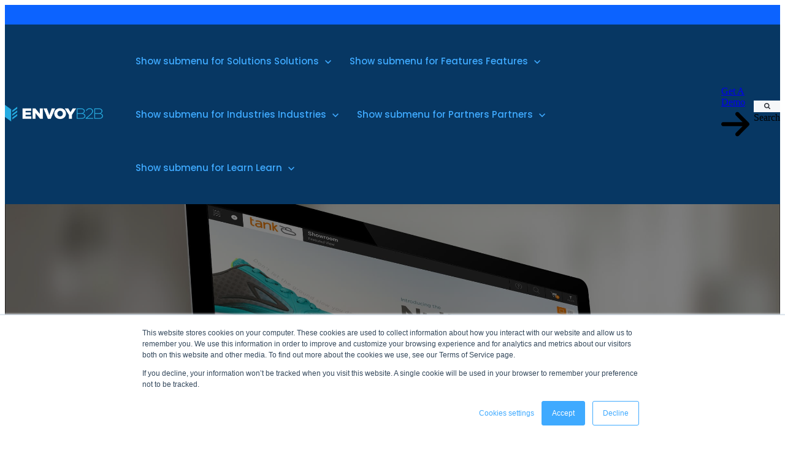

--- FILE ---
content_type: text/html; charset=UTF-8
request_url: https://www.envoyb2b.com/news/showroom-best-practices-to-help-you-engage-educate-and-sell
body_size: 16409
content:
<!doctype html><html lang="en"><head>
		<meta charset="utf-8">
		<title>Showroom: Best Practices to Help You Engage, Educate, and Sell</title>
		<meta name="description" content="Showroom is the content destination that defines your brand, educates your buyers, and provides the materials reps need to make a successful sale.">
		
		<link rel="SHORTCUT ICON" href="https://www.envoyb2b.com/hubfs/envoyb2b_icon_blue-1.png">
		
		
		
		
		<meta name="viewport" content="width=device-width, initial-scale=1">

    <script src="/hs/hsstatic/jquery-libs/static-1.1/jquery/jquery-1.7.1.js"></script>
<script>hsjQuery = window['jQuery'];</script>
    <meta property="og:description" content="Showroom is the content destination that defines your brand, educates your buyers, and provides the materials reps need to make a successful sale.">
    <meta property="og:title" content="Showroom: Best Practices to Help You Engage, Educate, and Sell">
    <meta name="twitter:description" content="Showroom is the content destination that defines your brand, educates your buyers, and provides the materials reps need to make a successful sale.">
    <meta name="twitter:title" content="Showroom: Best Practices to Help You Engage, Educate, and Sell">

    

    
    <style>
a.cta_button{-moz-box-sizing:content-box !important;-webkit-box-sizing:content-box !important;box-sizing:content-box !important;vertical-align:middle}.hs-breadcrumb-menu{list-style-type:none;margin:0px 0px 0px 0px;padding:0px 0px 0px 0px}.hs-breadcrumb-menu-item{float:left;padding:10px 0px 10px 10px}.hs-breadcrumb-menu-divider:before{content:'›';padding-left:10px}.hs-featured-image-link{border:0}.hs-featured-image{float:right;margin:0 0 20px 20px;max-width:50%}@media (max-width: 568px){.hs-featured-image{float:none;margin:0;width:100%;max-width:100%}}.hs-screen-reader-text{clip:rect(1px, 1px, 1px, 1px);height:1px;overflow:hidden;position:absolute !important;width:1px}
</style>

<link rel="stylesheet" href="https://www.envoyb2b.com/hubfs/hub_generated/template_assets/1/155686444823/1768582986067/template_base.min.css">
<link rel="stylesheet" href="https://www.envoyb2b.com/hubfs/hub_generated/template_assets/1/155691529742/1768582981776/template_base-overrides.min.css">
<link rel="stylesheet" href="https://www.envoyb2b.com/hubfs/hub_generated/template_assets/1/155691486905/1768582986034/template_sr-blog.min.css">
<link rel="stylesheet" href="https://www.envoyb2b.com/hubfs/hub_generated/module_assets/1/155686444855/1765981043834/module_SR_Navigation_01.min.css">

<style>
	#hs_cos_wrapper_site_header-module-1 .header__container[data-topbar-fixed=false],
#hs_cos_wrapper_site_header-module-1 .header__container[data-topbar-fixed=true] .header__bottom {
  background:#073763;
  box-shadow:15px 25px 60px rgba(0,0,0,0%);
  --border-size:6px;
}

#hs_cos_wrapper_site_header-module-1 .header__container.header-scroll[data-topbar-fixed=false],
#hs_cos_wrapper_site_header-module-1 .header__container.header-scroll[data-topbar-fixed=true] .header__bottom { box-shadow:15px 25px 60px rgba(0,0,0,10%); }

#hs_cos_wrapper_site_header-module-1 .header__menu-item { color:#3faaff; }

#hs_cos_wrapper_site_header-module-1 .header__container[data-layout='desktop'].header-scroll .header__menu-item--depth-1:not(.header__menu-link--active-link) { color:#3faaff; }

#hs_cos_wrapper_site_header-module-1 .btn-wrapper.btn-none-wrapper .cta-button,
#hs_cos_wrapper_site_header-module-1 .btn-wrapper.btn-none-wrapper .cta_button {
  color:#3faaff;
  font-weight:500;
  text-decoration:none;
  font-family:Poppins,sans-serif;
  font-style:normal;
  border:none !important;
  padding:0 !important;
}

#hs_cos_wrapper_site_header-module-1 .header__menu-link {
  color:inherit;
  font-size:15px;
  font-weight:500;
  text-decoration:none;
  font-family:Poppins,sans-serif;
  font-style:normal;
}

#hs_cos_wrapper_site_header-module-1 .header__menu-item--depth-1>.header__menu-child-toggle svg { color:inherit; }

#hs_cos_wrapper_site_header-module-1 .header__menu-item--depth-1.header__menu-item:hover,
#hs_cos_wrapper_site_header-module-1 .header__menu-item--depth-1.header__menu-item:focus,
#hs_cos_wrapper_site_header-module-1 .btn-wrapper.btn-none-wrapper .cta-button:hover,
#hs_cos_wrapper_site_header-module-1 .btn-wrapper.btn-none-wrapper .cta-button:focus,
#hs_cos_wrapper_site_header-module-1 .btn-wrapper.btn-none-wrapper .cta_button:hover,
#hs_cos_wrapper_site_header-module-1 .btn-wrapper.btn-none-wrapper .cta_button:focus { color:#FFFFFF; }

#hs_cos_wrapper_site_header-module-1 .header__menu-item--depth-1>.header__menu-link:active,
#hs_cos_wrapper_site_header-module-1 .header__menu-item--depth-1.header__menu-link--active-link { color:#FFFFFF; }

#hs_cos_wrapper_site_header-module-1 .header__menu--desktop .header__menu-submenu { border-top:6px solid #3faaff; }

#hs_cos_wrapper_site_header-module-1 .header__menu--mobile { background-color:#ffffff; }

#hs_cos_wrapper_site_header-module-1 .header__menu--mobile .header__menu-submenu { background-color:#ffffff; }

#hs_cos_wrapper_site_header-module-1 .header__menu-submenu { background-color:#ffffff; }

#hs_cos_wrapper_site_header-module-1 .header__container .header__menu-submenu .header__menu-item { color:#87909E; }

#hs_cos_wrapper_site_header-module-1 .header__container .header__menu--mobile .header__menu-submenu .header__menu-item { color:#87909E; }

#hs_cos_wrapper_site_header-module-1 .header__container .header__menu-submenu .header__menu-item:hover,
#hs_cos_wrapper_site_header-module-1 .header__container .header__menu-submenu .header__menu-item:focus {
  background-color:#ffffff;
  color:#3faaff;
}

#hs_cos_wrapper_site_header-module-1 .header__container .header__menu-submenu .header__menu-item:active,
#hs_cos_wrapper_site_header-module-1 .header__container .header__menu-submenu .header__menu-link--active-link {
  background-color:#ffffff;
  color:#3faaff;
}

#hs_cos_wrapper_site_header-module-1 .header__menu-back {
  font-family:Poppins,sans-serif;
  font-style:normal;
  font-weight:normal;
  text-decoration:none;
  color:#30343b;
  font-size:14px;
}

#hs_cos_wrapper_site_header-module-1 .header__menu-back:hover { color:#FFFFFF; }

#hs_cos_wrapper_site_header-module-1 .header__menu-announcement {
  padding-top:1rem;
  padding-right:1rem;
  padding-bottom:0.5rem;
  padding-left:1rem;
  margin-top:0rem;
  margin-bottom:0rem;
}

#hs_cos_wrapper_site_header-module-1 .header__top {
  background-color:#0c63ff;
  transition:background-color 250ms ease;
}

#hs_cos_wrapper_site_header-module-1 .header__top:hover {
  background-color:#0c63ff;
  transition:background-color 250ms ease;
}

#hs_cos_wrapper_site_header-module-1 .header__menu--top .header__menu-item--depth-1:hover,
#hs_cos_wrapper_site_header-module-1 .header__menu--top .header__menu-item--depth-1:active,
#hs_cos_wrapper_site_header-module-1 .header__menu--top .header__menu-item--depth-1>.header__menu-link,
#hs_cos_wrapper_site_header-module-1 .header__menu--top .header__menu-item--depth-1.header__menu-link--active-link {
  color:#FFFFFF;
  font-size:12px;
  font-family:Poppins,sans-serif;
  font-style:normal;
  font-weight:normal;
  text-decoration:none;
}

#hs_cos_wrapper_site_header-module-1 .header__wrapper--top .lang_list_class li a,
#hs_cos_wrapper_site_header-module-1 .header__menu--top .header__menu-link { font-size:12px; }

#hs_cos_wrapper_site_header-module-1 .search--icon,
#hs_cos_wrapper_site_header-module-1 .hs-search-field__input { background:#F5F7F9; }

#hs_cos_wrapper_site_header-module-1 .hs-search-field__input:not([type='radio']):not([type='checkbox']):not([type='file']):not([type='submit']) { color:#30343B; }

#hs_cos_wrapper_site_header-module-1 .header__menu-submenu { transition:visibility 0s linear 300ms,opacity 300ms,top 300ms; }

#hs_cos_wrapper_site_header-module-1 .header__menu-item--open>.header__menu-submenu { transition:visibility 0s linear 0s,opacity 300ms,top 300ms,transform 300ms; }

#hs_cos_wrapper_site_header-module-1 .header__menu-item--depth-1[data-mega="true"] .header__menu-submenu.header__menu-submenu--level-3,
#hs_cos_wrapper_site_header-module-1 .header__menu-item--depth-1[data-mega="true"] .header__menu-item--open>.header__menu-submenu.header__menu-submenu--level-3 { transition:unset; }

#hs_cos_wrapper_site_header-module-1 .header__container[data-layout="mobile"] .header__menu-submenu { transition:visibility 0s linear 100ms,opacity 100ms,transform 300ms; }

#hs_cos_wrapper_site_header-module-1 .header__container[data-layout="mobile"] .header__menu-item--open>.header__menu-submenu { transition:visibility 0s linear 0s,opacity 100ms,transform 300ms; }

	/* Mega Menu */
	.header__container[data-layout='desktop'] .header__menu-item[data-mega='true'] .header__menu-submenu button.header__menu-link {
		background-color: #ffffff;
		color: #87909E !important;
	}
</style>

<link rel="stylesheet" href="https://www.envoyb2b.com/hubfs/hub_generated/module_assets/1/155691529845/1765981043904/module_Blog_Post.min.css">

    <style>
        .showroom-best-practices-to-help-you-engage-educate-and-sell {
		border-top: 0px none #e5e7ea;
border-bottom: 0px none #e5e7ea;

	}
    
	@media(min-width: 768px) and (max-width: 991.99px) {
	}
	@media(max-width: 767.99px) {
	}
        .featured-image-hero {
            position: relative;
            padding-top: 15.4375rem;
padding-bottom: 9.375rem;

            background-color: #ffffff;

            
            --background: rgba(0, 0, 0, 50%);
            background-size: cover;
            background-position: center;
            background-image:url('https://www.envoyb2b.com/hubfs/blog_showroom_best_practices.jpg');
                
                
                }

        
        .featured-image-hero:after {
            content: "";
            width: 100%;
            position: absolute;
            bottom: 0;
            left: 0;
            background: linear-gradient(180deg, rgba(0, 0, 0, 0) 0%, #000 70.19%);
            height: 50%;
            pointer-events: none;
        }
        

        
        @media(min-width: 768px) and (max-width: 991.99px) {
            .featured-image-hero {
                padding-top: 15.4375rem;
padding-bottom: 9.375rem;

            }
        }
        
        @media(max-width: 767.99px) {
            .featured-image-hero {
                padding-top: 15.4375rem;
padding-bottom: 9.375rem;

            }
        }


        .related-post:nth-child(n+4) {
            display: none;
        }

        


        /*======= Tags =======*/
        .blog-tag {
            background-color: #f2f2f2;
            color: #333333;
            border-radius: 4px;
            }
        .blog-tag:is(:hover, :focus) {
            background-color: #0048ff;
            color: #ffffff;
        }


        /*======= Related Posts =======*/
        
        .related-posts-section {
            position: relative;
            
            background-image: url(https://www.sprocketrocket.co/hs-fs/hubfs/sr-assets/stack/Images/gradientbg.jpg?width=1440&name=gradientbg.jpg);
            background-size: cover;
            background-position: center center;
            
            padding-top: 6.25rem;
padding-right: 0rem;
padding-bottom: 6.25rem;
padding-left: 0rem;
}
        .related-posts-section .container {
            z-index: 3;
        }
        
        .related-posts-section:before {
            content: '';
            position: absolute;
            top: 0;
            left: 0;
            width: 100%;
            height: 100%;
            background-color: rgba(0, 0, 0, 0%);
            pointer-events: none;
        }
        
        


        


        
    </style>
    
<link rel="stylesheet" href="https://www.envoyb2b.com/hubfs/hub_generated/module_assets/1/155686444861/1750421044119/module_SR_Footer_04.min.css">

		<style>
		.site_footer-module-1 {
		border-top: 0px none #e5e7ea;
border-bottom: 0px none #e5e7ea;

	}
    
	@media(min-width: 768px) and (max-width: 991.99px) {
	}
	@media(max-width: 767.99px) {
	}
		.sr-footer-04 .footer-logo {
		
		}
		.sr-footer-04 .button__container {
		
		
		}
		
		.sr-footer-04 .footer-slogan {
			padding-top: 1rem;
		}
		
		
		.sr-footer-04 .social .icon-1,
			.sr-footer-04 .social .icon-1 svg,
			.sr-footer-04 .social .icon-1 svg g,
			.sr-footer-04 .social .icon-1 svg g path {
			background-color: #3faaff;
			color: #ffffff;
			fill: #ffffff
		}
		
		.sr-footer-04 .social .icon-2,
			.sr-footer-04 .social .icon-2 svg,
			.sr-footer-04 .social .icon-2 svg g,
			.sr-footer-04 .social .icon-2 svg g path {
			background-color: #3faaff;
			color: #ffffff;
			fill: #ffffff
		}
		
		.sr-footer-04 .social .icon-3,
			.sr-footer-04 .social .icon-3 svg,
			.sr-footer-04 .social .icon-3 svg g,
			.sr-footer-04 .social .icon-3 svg g path {
			background-color: #3faaff;
			color: #ffffff;
			fill: #ffffff
		}
		
		.sr-footer-04 .social .icon-4,
			.sr-footer-04 .social .icon-4 svg,
			.sr-footer-04 .social .icon-4 svg g,
			.sr-footer-04 .social .icon-4 svg g path {
			background-color: #3faaff;
			color: #ffffff;
			fill: #ffffff
		}
		
		.sr-footer-04 .social .icon-5,
			.sr-footer-04 .social .icon-5 svg,
			.sr-footer-04 .social .icon-5 svg g,
			.sr-footer-04 .social .icon-5 svg g path {
			background-color: #3faaff;
			color: #ffffff;
			fill: #ffffff
		}
		
    </style>
    
<style>
  @font-face {
    font-family: "Poppins";
    font-weight: 700;
    font-style: normal;
    font-display: swap;
    src: url("/_hcms/googlefonts/Poppins/700.woff2") format("woff2"), url("/_hcms/googlefonts/Poppins/700.woff") format("woff");
  }
  @font-face {
    font-family: "Poppins";
    font-weight: 500;
    font-style: normal;
    font-display: swap;
    src: url("/_hcms/googlefonts/Poppins/500.woff2") format("woff2"), url("/_hcms/googlefonts/Poppins/500.woff") format("woff");
  }
  @font-face {
    font-family: "Poppins";
    font-weight: 600;
    font-style: normal;
    font-display: swap;
    src: url("/_hcms/googlefonts/Poppins/600.woff2") format("woff2"), url("/_hcms/googlefonts/Poppins/600.woff") format("woff");
  }
  @font-face {
    font-family: "Poppins";
    font-weight: 400;
    font-style: normal;
    font-display: swap;
    src: url("/_hcms/googlefonts/Poppins/regular.woff2") format("woff2"), url("/_hcms/googlefonts/Poppins/regular.woff") format("woff");
  }
</style>

    <script type="application/ld+json">
{
  "mainEntityOfPage" : {
    "@type" : "WebPage",
    "@id" : "https://www.envoyb2b.com/news/showroom-best-practices-to-help-you-engage-educate-and-sell"
  },
  "author" : {
    "name" : "Jeff Tow",
    "url" : "https://www.envoyb2b.com/news/author/jeff-tow",
    "@type" : "Person"
  },
  "headline" : "Showroom: Best Practices to Help You Engage, Educate, and Sell",
  "datePublished" : "2021-07-19T18:00:00.000Z",
  "dateModified" : "2021-12-21T15:31:59.360Z",
  "publisher" : {
    "name" : "Appropos, LLC",
    "logo" : {
      "url" : "https://www.envoyb2b.com/hubfs/envoyb2b_logo_v2_EnvoyB2B-Horizontal.png",
      "@type" : "ImageObject"
    },
    "@type" : "Organization"
  },
  "@context" : "https://schema.org",
  "@type" : "BlogPosting",
  "image" : [ "https://www.envoyb2b.com/hubfs/blog_showroom_best_practices.jpg" ]
}
</script>


    
<!--  Added by GoogleAnalytics integration -->
<script>
var _hsp = window._hsp = window._hsp || [];
_hsp.push(['addPrivacyConsentListener', function(consent) { if (consent.allowed || (consent.categories && consent.categories.analytics)) {
  (function(i,s,o,g,r,a,m){i['GoogleAnalyticsObject']=r;i[r]=i[r]||function(){
  (i[r].q=i[r].q||[]).push(arguments)},i[r].l=1*new Date();a=s.createElement(o),
  m=s.getElementsByTagName(o)[0];a.async=1;a.src=g;m.parentNode.insertBefore(a,m)
})(window,document,'script','//www.google-analytics.com/analytics.js','ga');
  ga('create','UA-25176299-6','auto');
  ga('send','pageview');
}}]);
</script>

<!-- /Added by GoogleAnalytics integration -->

<!--  Added by GoogleAnalytics4 integration -->
<script>
var _hsp = window._hsp = window._hsp || [];
window.dataLayer = window.dataLayer || [];
function gtag(){dataLayer.push(arguments);}

var useGoogleConsentModeV2 = true;
var waitForUpdateMillis = 1000;


if (!window._hsGoogleConsentRunOnce) {
  window._hsGoogleConsentRunOnce = true;

  gtag('consent', 'default', {
    'ad_storage': 'denied',
    'analytics_storage': 'denied',
    'ad_user_data': 'denied',
    'ad_personalization': 'denied',
    'wait_for_update': waitForUpdateMillis
  });

  if (useGoogleConsentModeV2) {
    _hsp.push(['useGoogleConsentModeV2'])
  } else {
    _hsp.push(['addPrivacyConsentListener', function(consent){
      var hasAnalyticsConsent = consent && (consent.allowed || (consent.categories && consent.categories.analytics));
      var hasAdsConsent = consent && (consent.allowed || (consent.categories && consent.categories.advertisement));

      gtag('consent', 'update', {
        'ad_storage': hasAdsConsent ? 'granted' : 'denied',
        'analytics_storage': hasAnalyticsConsent ? 'granted' : 'denied',
        'ad_user_data': hasAdsConsent ? 'granted' : 'denied',
        'ad_personalization': hasAdsConsent ? 'granted' : 'denied'
      });
    }]);
  }
}

gtag('js', new Date());
gtag('set', 'developer_id.dZTQ1Zm', true);
gtag('config', 'G-9ZT7T7C78S');
</script>
<script async src="https://www.googletagmanager.com/gtag/js?id=G-9ZT7T7C78S"></script>

<!-- /Added by GoogleAnalytics4 integration -->

<!--  Added by GoogleTagManager integration -->
<script>
var _hsp = window._hsp = window._hsp || [];
window.dataLayer = window.dataLayer || [];
function gtag(){dataLayer.push(arguments);}

var useGoogleConsentModeV2 = true;
var waitForUpdateMillis = 1000;



var hsLoadGtm = function loadGtm() {
    if(window._hsGtmLoadOnce) {
      return;
    }

    if (useGoogleConsentModeV2) {

      gtag('set','developer_id.dZTQ1Zm',true);

      gtag('consent', 'default', {
      'ad_storage': 'denied',
      'analytics_storage': 'denied',
      'ad_user_data': 'denied',
      'ad_personalization': 'denied',
      'wait_for_update': waitForUpdateMillis
      });

      _hsp.push(['useGoogleConsentModeV2'])
    }

    (function(w,d,s,l,i){w[l]=w[l]||[];w[l].push({'gtm.start':
    new Date().getTime(),event:'gtm.js'});var f=d.getElementsByTagName(s)[0],
    j=d.createElement(s),dl=l!='dataLayer'?'&l='+l:'';j.async=true;j.src=
    'https://www.googletagmanager.com/gtm.js?id='+i+dl;f.parentNode.insertBefore(j,f);
    })(window,document,'script','dataLayer','GTM-5GNWFKN');

    window._hsGtmLoadOnce = true;
};

_hsp.push(['addPrivacyConsentListener', function(consent){
  if(consent.allowed || (consent.categories && consent.categories.analytics)){
    hsLoadGtm();
  }
}]);

</script>

<!-- /Added by GoogleTagManager integration -->


<link rel="stylesheet" href="https://use.typekit.net/ufl2uft.css">
<!-- Google tag (gtag.js) -->
<script async src="https://www.googletagmanager.com/gtag/js?id=AW-956307319"></script>
<script>
  window.dataLayer = window.dataLayer || [];
  function gtag(){dataLayer.push(arguments);}
  gtag('js', new Date());

  gtag('config', 'AW-956307319');
  gtag('config', 'G-9ZT7T7C78S');
</script>

<!-- Apollo Tag -->
<script>function initApollo(){var n=Math.random().toString(36).substring(7),o=document.createElement("script"); o.src="https://assets.apollo.io/micro/website-tracker/tracker.iife.js?nocache="+n,o.async=!0,o.defer=!0, o.onload=function(){window.trackingFunctions.onLoad({appId:"68dd973c58fe6e00157442b0"})}, document.head.appendChild(o)}initApollo();</script>
<link rel="amphtml" href="https://www.envoyb2b.com/news/showroom-best-practices-to-help-you-engage-educate-and-sell?hs_amp=true">

<meta property="og:image" content="https://www.envoyb2b.com/hubfs/blog_showroom_best_practices.jpg">
<meta property="og:image:width" content="2400">
<meta property="og:image:height" content="1200">
<meta property="og:image:alt" content="blog_showroom_best_practices">
<meta name="twitter:image" content="https://www.envoyb2b.com/hubfs/blog_showroom_best_practices.jpg">
<meta name="twitter:image:alt" content="blog_showroom_best_practices">

<meta property="og:url" content="https://www.envoyb2b.com/news/showroom-best-practices-to-help-you-engage-educate-and-sell">
<meta name="twitter:card" content="summary_large_image">

<link rel="canonical" href="https://www.envoyb2b.com/news/showroom-best-practices-to-help-you-engage-educate-and-sell">
<meta property="og:site_name" content="Envoy B2B Resources">
<meta property="og:image" content="https://www.envoyb2b.com/hubfs/blog_image_envoyb2b-1.jpg">
<meta property="og:url" content="https://blog.envoyb2b.com">

<!-- Google Tag Manager -->
<script>(function(w,d,s,l,i){w[l]=w[l]||[];w[l].push({'gtm.start':
new Date().getTime(),event:'gtm.js'});var f=d.getElementsByTagName(s)[0],
j=d.createElement(s),dl=l!='dataLayer'?'&l='+l:'';j.async=true;j.src=
'https://www.googletagmanager.com/gtm.js?id='+i+dl;f.parentNode.insertBefore(j,f);
})(window,document,'script','dataLayer','GTM-5GNWFKN');</script>
<!-- End Google Tag Manager -->
<meta property="og:type" content="article">
<link rel="alternate" type="application/rss+xml" href="https://www.envoyb2b.com/news/rss.xml">
<meta name="twitter:domain" content="www.envoyb2b.com">
<meta name="twitter:site" content="@EnvoyPlatform">
<script src="//platform.linkedin.com/in.js" type="text/javascript">
    lang: en_US
</script>

<meta http-equiv="content-language" content="en">






		
		
		
		
		
	<meta name="generator" content="HubSpot"></head>

    

    <body class="blog blog-post ">
<!--  Added by GoogleTagManager integration -->
<noscript><iframe src="https://www.googletagmanager.com/ns.html?id=GTM-5GNWFKN" height="0" width="0" style="display:none;visibility:hidden"></iframe></noscript>

<!-- /Added by GoogleTagManager integration -->


        
        
        
        <div data-global-resource-path="Envoy B2B - Sprocket Rocket/templates/partials/site_header.html"><div class="container-fluid">
<div class="row-fluid-wrapper">
<div class="row-fluid">
<div class="span12 widget-span widget-type-cell " style="" data-widget-type="cell" data-x="0" data-w="12">

<div class="row-fluid-wrapper row-depth-1 row-number-1 dnd-section">
<div class="row-fluid ">
<div class="span12 widget-span widget-type-custom_widget dnd-module" style="" data-widget-type="custom_widget" data-x="0" data-w="12">
<div id="hs_cos_wrapper_site_header-module-1" class="hs_cos_wrapper hs_cos_wrapper_widget hs_cos_wrapper_type_module" style="" data-hs-cos-general-type="widget" data-hs-cos-type="module">
































<header class="header__container header__container--left" data-fixed="true" data-scroll="true" data-transparent="false" data-type="mega" data-topbar-fixed="true">
	<a class="skip-main bg-dark text-white" href="#main-content">Skip to main content</a>
	<script>
		
		const header = document.querySelector('.header__container');
		const device = window.matchMedia("(max-width: 767px)");
		device.addListener(handleDeviceChange);
		function handleDeviceChange(e) {
			header.dataset.layout = e.matches ? 'mobile' : 'desktop';
		}
		handleDeviceChange(device);
	</script>
	
	
	<div class="header__top header__top-menu">
		<div class="container-xl">
			<div class="header__wrapper header__wrapper--top header__menu--align-justify search-top" data-icons="0" data-length="1">
				
				<nav class="header__menu header__menu--top header__menu--desktop" aria-label="Top bar navigation">

					
					
					

					
					<div class="header__menu--top">
						
						<ul class="header__menu-wrapper list-unstyled m-0">
							


	






							
						</ul>
						


					</div>
					
					
				</nav>
				
			</div> 
		</div> 
	</div> 
	
	
	<div class="header__bottom">
		<div class="container-xl">
			<div class="header__wrapper header__wrapper--bottom">
				
				<div class="header__logo-col">
					
<div class="header__logo">
  
	<a href="https://www.envoyb2b.com" role="link" class="header__logo-link" aria-label="Home Link ">
	

		
		
		<img class="header__logo-image header__logo-default " src="https://www.envoyb2b.com/hs-fs/hubfs/envoyb2b_logo_reverse_EnvoyB2B-Horizontal.png?width=275&amp;height=48&amp;name=envoyb2b_logo_reverse_EnvoyB2B-Horizontal.png" loading="eager" alt="Envoy B2B" height="48" width="275" srcset="https://www.envoyb2b.com/hs-fs/hubfs/envoyb2b_logo_reverse_EnvoyB2B-Horizontal.png?width=138&amp;height=24&amp;name=envoyb2b_logo_reverse_EnvoyB2B-Horizontal.png 138w, https://www.envoyb2b.com/hs-fs/hubfs/envoyb2b_logo_reverse_EnvoyB2B-Horizontal.png?width=275&amp;height=48&amp;name=envoyb2b_logo_reverse_EnvoyB2B-Horizontal.png 275w, https://www.envoyb2b.com/hs-fs/hubfs/envoyb2b_logo_reverse_EnvoyB2B-Horizontal.png?width=413&amp;height=72&amp;name=envoyb2b_logo_reverse_EnvoyB2B-Horizontal.png 413w, https://www.envoyb2b.com/hs-fs/hubfs/envoyb2b_logo_reverse_EnvoyB2B-Horizontal.png?width=550&amp;height=96&amp;name=envoyb2b_logo_reverse_EnvoyB2B-Horizontal.png 550w, https://www.envoyb2b.com/hs-fs/hubfs/envoyb2b_logo_reverse_EnvoyB2B-Horizontal.png?width=688&amp;height=120&amp;name=envoyb2b_logo_reverse_EnvoyB2B-Horizontal.png 688w, https://www.envoyb2b.com/hs-fs/hubfs/envoyb2b_logo_reverse_EnvoyB2B-Horizontal.png?width=825&amp;height=144&amp;name=envoyb2b_logo_reverse_EnvoyB2B-Horizontal.png 825w" sizes="(max-width: 275px) 100vw, 275px">
		

		
    	

		
		

	
	</a>
	
</div>

				</div>
				
				<div class="header__menu-col m-center-auto">
					
<nav class="header__menu header__menu--desktop" aria-label="Desktop navigation">
	<ul class="header__menu-wrapper list-unstyled my-0 has-next-true">
		


	








	

	

	

	

<li class="header__menu-item header__menu-item--depth-1 header__menu-item--has-submenu  hs-skip-lang-url-rewrite" data-mega="false">
	
	
	
	<a class="header__menu-link header__menu-link--toggle no-button" aria-haspopup="true" aria-expanded="false" href="https://www.envoyb2b.com/solutions">
		<span class="show-for-sr">Show submenu for Solutions</span>
		<span>Solutions</span>
		<svg class="header__menu-child-toggle" width="10" height="7" viewbox="0 0 10 7" fill="none" xmlns="http://www.w3.org/2000/svg">
			<path fill-rule="evenodd" clip-rule="evenodd" d="M8.82082 0L5 3.82082L1.17918 0L0 1.17914L5 6.17914L10 1.17914L8.82082 0Z" fill="currentColor" />
		</svg>
	</a>
	<ul class="header__menu-submenu header__menu-submenu--level-2 list-unstyled m-0">
		
		
		
		


<li class="header__menu-item header__menu-item--depth-2   hs-skip-lang-url-rewrite" data-mega="false">
	
	<a class="header__menu-link" href="https://www.envoyb2b.com/envoy-b2b-enterprise">Enterprise</a>
	
</li>

		
		


<li class="header__menu-item header__menu-item--depth-2   hs-skip-lang-url-rewrite" data-mega="false">
	
	<a class="header__menu-link" href="https://www.envoyb2b.com/envoy-b2b-core">Core</a>
	
</li>

		
		


<li class="header__menu-item header__menu-item--depth-2   hs-skip-lang-url-rewrite" data-mega="false">
	
	<a class="header__menu-link" href="https://www.envoyb2b.com/envoyb2b-netsuite">Envoy B2B + NetSuite</a>
	
</li>

		
		


<li class="header__menu-item header__menu-item--depth-2   hs-skip-lang-url-rewrite" data-mega="false">
	
	<a class="header__menu-link" href="https://www.envoyb2b.com/envoyb2b-shopify">Envoy B2B + Shopify</a>
	
</li>

		
	</ul>
	
	
</li>





	

	

	

<li class="header__menu-item header__menu-item--depth-1 header__menu-item--has-submenu  hs-skip-lang-url-rewrite" data-mega="false">
	
	
	
	<button class="header__menu-link header__menu-link--toggle no-button" aria-haspopup="true" aria-expanded="false">
		<span class="show-for-sr">Show submenu for Features</span>
		<span>Features</span>
		<svg class="header__menu-child-toggle" width="10" height="7" viewbox="0 0 10 7" fill="none" xmlns="http://www.w3.org/2000/svg">
			<path fill-rule="evenodd" clip-rule="evenodd" d="M8.82082 0L5 3.82082L1.17918 0L0 1.17914L5 6.17914L10 1.17914L8.82082 0Z" fill="currentColor" />
		</svg>
	</button>
	<ul class="header__menu-submenu header__menu-submenu--level-2 list-unstyled m-0">
		
		
		
		


<li class="header__menu-item header__menu-item--depth-2   hs-skip-lang-url-rewrite" data-mega="false">
	
	<a class="header__menu-link" href="https://www.envoyb2b.com/streamline-your-wholesale-channel">Streamline Your Wholesale Channel</a>
	
</li>

		
		


<li class="header__menu-item header__menu-item--depth-2   hs-skip-lang-url-rewrite" data-mega="false">
	
	<a class="header__menu-link" href="https://www.envoyb2b.com/sustainable-go-to-market-tools">Sustainable Go To Market Tools</a>
	
</li>

		
		


<li class="header__menu-item header__menu-item--depth-2   hs-skip-lang-url-rewrite" data-mega="false">
	
	<a class="header__menu-link" href="https://www.envoyb2b.com/digitally-enable-your-reps">Digitally Enable Your Reps</a>
	
</li>

		
	</ul>
	
	
</li>





	

	

	

	

<li class="header__menu-item header__menu-item--depth-1 header__menu-item--has-submenu  hs-skip-lang-url-rewrite" data-mega="false">
	
	
	
	<button class="header__menu-link header__menu-link--toggle no-button" aria-haspopup="true" aria-expanded="false">
		<span class="show-for-sr">Show submenu for Industries</span>
		<span>Industries</span>
		<svg class="header__menu-child-toggle" width="10" height="7" viewbox="0 0 10 7" fill="none" xmlns="http://www.w3.org/2000/svg">
			<path fill-rule="evenodd" clip-rule="evenodd" d="M8.82082 0L5 3.82082L1.17918 0L0 1.17914L5 6.17914L10 1.17914L8.82082 0Z" fill="currentColor" />
		</svg>
	</button>
	<ul class="header__menu-submenu header__menu-submenu--level-2 list-unstyled m-0">
		
		
		
		


<li class="header__menu-item header__menu-item--depth-2   hs-skip-lang-url-rewrite" data-mega="false">
	
	<a class="header__menu-link" href="https://www.envoyb2b.com/footwear-wholesale-platform">Footwear</a>
	
</li>

		
		


<li class="header__menu-item header__menu-item--depth-2   hs-skip-lang-url-rewrite" data-mega="false">
	
	<a class="header__menu-link" href="https://www.envoyb2b.com/apparel-wholesale-platform">Apparel</a>
	
</li>

		
		


<li class="header__menu-item header__menu-item--depth-2   hs-skip-lang-url-rewrite" data-mega="false">
	
	<a class="header__menu-link" href="https://www.envoyb2b.com/hard-goods-wholesale-platform">Hard Goods</a>
	
</li>

		
		


<li class="header__menu-item header__menu-item--depth-2   hs-skip-lang-url-rewrite" data-mega="false">
	
	<a class="header__menu-link" href="https://www.envoyb2b.com/sunglasses-wholesale-platform">Sunglasses</a>
	
</li>

		
	</ul>
	
	
</li>





	

	

	

<li class="header__menu-item header__menu-item--depth-1 header__menu-item--has-submenu  hs-skip-lang-url-rewrite" data-mega="false">
	
	
	
	<button class="header__menu-link header__menu-link--toggle no-button" aria-haspopup="true" aria-expanded="false">
		<span class="show-for-sr">Show submenu for Partners</span>
		<span>Partners</span>
		<svg class="header__menu-child-toggle" width="10" height="7" viewbox="0 0 10 7" fill="none" xmlns="http://www.w3.org/2000/svg">
			<path fill-rule="evenodd" clip-rule="evenodd" d="M8.82082 0L5 3.82082L1.17918 0L0 1.17914L5 6.17914L10 1.17914L8.82082 0Z" fill="currentColor" />
		</svg>
	</button>
	<ul class="header__menu-submenu header__menu-submenu--level-2 list-unstyled m-0">
		
		
		
		


<li class="header__menu-item header__menu-item--depth-2   hs-skip-lang-url-rewrite" data-mega="false">
	
	<a class="header__menu-link" href="https://www.envoyb2b.com/envoyb2b-locally">Envoy B2B + Locally</a>
	
</li>

		
		


<li class="header__menu-item header__menu-item--depth-2   hs-skip-lang-url-rewrite" data-mega="false">
	
	<a class="header__menu-link" href="https://www.envoyb2b.com/envoyb2b-netsuite">Envoy B2B + NetSuite</a>
	
</li>

		
		


<li class="header__menu-item header__menu-item--depth-2   hs-skip-lang-url-rewrite" data-mega="false">
	
	<a class="header__menu-link" href="https://www.envoyb2b.com/envoyb2b-shopify">Envoy B2B + Shopify</a>
	
</li>

		
	</ul>
	
	
</li>





	

	

	

	

	

<li class="header__menu-item header__menu-item--depth-1 header__menu-item--has-submenu  hs-skip-lang-url-rewrite" data-mega="false">
	
	
	
	<button class="header__menu-link header__menu-link--toggle no-button" aria-haspopup="true" aria-expanded="false">
		<span class="show-for-sr">Show submenu for Learn</span>
		<span>Learn</span>
		<svg class="header__menu-child-toggle" width="10" height="7" viewbox="0 0 10 7" fill="none" xmlns="http://www.w3.org/2000/svg">
			<path fill-rule="evenodd" clip-rule="evenodd" d="M8.82082 0L5 3.82082L1.17918 0L0 1.17914L5 6.17914L10 1.17914L8.82082 0Z" fill="currentColor" />
		</svg>
	</button>
	<ul class="header__menu-submenu header__menu-submenu--level-2 list-unstyled m-0">
		
		
		
		


<li class="header__menu-item header__menu-item--depth-2   hs-skip-lang-url-rewrite" data-mega="false">
	
	<a class="header__menu-link" href="https://www.envoyb2b.com/brand-success-stories">Brand Success Stories</a>
	
</li>

		
		


<li class="header__menu-item header__menu-item--depth-2   hs-skip-lang-url-rewrite" data-mega="false">
	
	<a class="header__menu-link" href="https://www.envoyb2b.com/case-studies-and-research">Case Studies &amp; Research</a>
	
</li>

		
		


<li class="header__menu-item header__menu-item--depth-2   hs-skip-lang-url-rewrite" data-mega="false">
	
	<a class="header__menu-link" href="https://www.envoyb2b.com/news">News</a>
	
</li>

		
		


<li class="header__menu-item header__menu-item--depth-2   hs-skip-lang-url-rewrite" data-mega="false">
	
	<a class="header__menu-link" href="https://www.envoyb2b.com/about">About</a>
	
</li>

		
		


<li class="header__menu-item header__menu-item--depth-2   hs-skip-lang-url-rewrite" data-mega="false">
	
	<a class="header__menu-link" href="https://www.envoyb2b.com/meet-the-team">Team</a>
	
</li>

		
	</ul>
	
	
</li>



		
	</ul>
</nav>


					
<div class="header__menu-container header__menu-container--mobile">
	<button type="button" class="header__menu-toggle header__menu-toggle--open header__menu-toggle--show no-button">
		<span class="show-for-sr">Open main navigation</span>
		<svg width="26" height="16" viewbox="0 0 26 16" fill="none" xmlns="http://www.w3.org/2000/svg">
			<rect y="14" width="26" height="2" fill="#ffffff" />
			<rect y="7" width="26" height="2" fill="#ffffff" />
			<rect width="26" height="2" fill="#ffffff" />
		</svg>
	</button>
	<button type="button" class="header__menu-toggle header__menu-toggle--close no-button">
		<span class="show-for-sr">Close main navigation</span>
		<svg width="21" height="21" viewbox="0 0 21 21" fill="none" xmlns="http://www.w3.org/2000/svg">
			<rect x="1" y="19" width="26" height="2" transform="rotate(-45 1 19)" fill="#ffffff" />
			<rect x="2" y="1" width="26" height="2" transform="rotate(45 2 1)" fill="#ffffff" />
		</svg>
	</button>
	<nav class="header__menu header__menu--mobile" aria-label="Mobile navigation" tabindex="-1">
		<ul class="header__menu-wrapper list-unstyled m-0">
			


	








	

	

	

	

<li class="header__menu-item header__menu-item--depth-1 header__menu-item--has-submenu  hs-skip-lang-url-rewrite" data-mega="false">
	
	
	
	<button class="header__menu-link header__menu-link--toggle no-button" aria-haspopup="true" aria-expanded="false">
		<span class="show-for-sr">Show submenu for Solutions</span>
		<span>Solutions</span>
		<svg class="header__menu-child-toggle" width="10" height="7" viewbox="0 0 10 7" fill="none" xmlns="http://www.w3.org/2000/svg">
			<path fill-rule="evenodd" clip-rule="evenodd" d="M8.82082 0L5 3.82082L1.17918 0L0 1.17914L5 6.17914L10 1.17914L8.82082 0Z" fill="currentColor" />
		</svg>
	</button>
	<ul class="header__menu-submenu header__menu-submenu--level-2 list-unstyled m-0">
		
		<li class="header__menu-item header__menu-item--depth-1 hs-skip-lang-url-rewrite">
			<button type="button" class="header__menu-link header__menu-back">
				<svg width="7" height="10" viewbox="0 0 7 10" fill="none" xmlns="http://www.w3.org/2000/svg">
					<path fill-rule="evenodd" clip-rule="evenodd" d="M6.17993 1.17918L2.35858 5L6.17993 8.82082L5.00063 10L-6.81877e-05 5L5.00063 0L6.17993 1.17918Z" fill="#30343B" />
				</svg>
				Solutions
			</button>
		</li>
	    
	    <li class="header__menu-item header__menu-item--depth-1 header__menu-item--has-submenu  hs-skip-lang-url-rewrite" data-mega="false">
			<a class="header__menu-link" href="https://www.envoyb2b.com/solutions">Solutions</a>
	    </li>
		
	    
		
		
		


<li class="header__menu-item header__menu-item--depth-2   hs-skip-lang-url-rewrite" data-mega="false">
	
	<a class="header__menu-link" href="https://www.envoyb2b.com/envoy-b2b-enterprise">Enterprise</a>
	
</li>

		
		


<li class="header__menu-item header__menu-item--depth-2   hs-skip-lang-url-rewrite" data-mega="false">
	
	<a class="header__menu-link" href="https://www.envoyb2b.com/envoy-b2b-core">Core</a>
	
</li>

		
		


<li class="header__menu-item header__menu-item--depth-2   hs-skip-lang-url-rewrite" data-mega="false">
	
	<a class="header__menu-link" href="https://www.envoyb2b.com/envoyb2b-netsuite">Envoy B2B + NetSuite</a>
	
</li>

		
		


<li class="header__menu-item header__menu-item--depth-2   hs-skip-lang-url-rewrite" data-mega="false">
	
	<a class="header__menu-link" href="https://www.envoyb2b.com/envoyb2b-shopify">Envoy B2B + Shopify</a>
	
</li>

		
	</ul>
	
	
</li>





	

	

	

<li class="header__menu-item header__menu-item--depth-1 header__menu-item--has-submenu  hs-skip-lang-url-rewrite" data-mega="false">
	
	
	
	<button class="header__menu-link header__menu-link--toggle no-button" aria-haspopup="true" aria-expanded="false">
		<span class="show-for-sr">Show submenu for Features</span>
		<span>Features</span>
		<svg class="header__menu-child-toggle" width="10" height="7" viewbox="0 0 10 7" fill="none" xmlns="http://www.w3.org/2000/svg">
			<path fill-rule="evenodd" clip-rule="evenodd" d="M8.82082 0L5 3.82082L1.17918 0L0 1.17914L5 6.17914L10 1.17914L8.82082 0Z" fill="currentColor" />
		</svg>
	</button>
	<ul class="header__menu-submenu header__menu-submenu--level-2 list-unstyled m-0">
		
		<li class="header__menu-item header__menu-item--depth-1 hs-skip-lang-url-rewrite">
			<button type="button" class="header__menu-link header__menu-back">
				<svg width="7" height="10" viewbox="0 0 7 10" fill="none" xmlns="http://www.w3.org/2000/svg">
					<path fill-rule="evenodd" clip-rule="evenodd" d="M6.17993 1.17918L2.35858 5L6.17993 8.82082L5.00063 10L-6.81877e-05 5L5.00063 0L6.17993 1.17918Z" fill="#30343B" />
				</svg>
				Features
			</button>
		</li>
	    
	    
		
		
		


<li class="header__menu-item header__menu-item--depth-2   hs-skip-lang-url-rewrite" data-mega="false">
	
	<a class="header__menu-link" href="https://www.envoyb2b.com/streamline-your-wholesale-channel">Streamline Your Wholesale Channel</a>
	
</li>

		
		


<li class="header__menu-item header__menu-item--depth-2   hs-skip-lang-url-rewrite" data-mega="false">
	
	<a class="header__menu-link" href="https://www.envoyb2b.com/sustainable-go-to-market-tools">Sustainable Go To Market Tools</a>
	
</li>

		
		


<li class="header__menu-item header__menu-item--depth-2   hs-skip-lang-url-rewrite" data-mega="false">
	
	<a class="header__menu-link" href="https://www.envoyb2b.com/digitally-enable-your-reps">Digitally Enable Your Reps</a>
	
</li>

		
	</ul>
	
	
</li>





	

	

	

	

<li class="header__menu-item header__menu-item--depth-1 header__menu-item--has-submenu  hs-skip-lang-url-rewrite" data-mega="false">
	
	
	
	<button class="header__menu-link header__menu-link--toggle no-button" aria-haspopup="true" aria-expanded="false">
		<span class="show-for-sr">Show submenu for Industries</span>
		<span>Industries</span>
		<svg class="header__menu-child-toggle" width="10" height="7" viewbox="0 0 10 7" fill="none" xmlns="http://www.w3.org/2000/svg">
			<path fill-rule="evenodd" clip-rule="evenodd" d="M8.82082 0L5 3.82082L1.17918 0L0 1.17914L5 6.17914L10 1.17914L8.82082 0Z" fill="currentColor" />
		</svg>
	</button>
	<ul class="header__menu-submenu header__menu-submenu--level-2 list-unstyled m-0">
		
		<li class="header__menu-item header__menu-item--depth-1 hs-skip-lang-url-rewrite">
			<button type="button" class="header__menu-link header__menu-back">
				<svg width="7" height="10" viewbox="0 0 7 10" fill="none" xmlns="http://www.w3.org/2000/svg">
					<path fill-rule="evenodd" clip-rule="evenodd" d="M6.17993 1.17918L2.35858 5L6.17993 8.82082L5.00063 10L-6.81877e-05 5L5.00063 0L6.17993 1.17918Z" fill="#30343B" />
				</svg>
				Industries
			</button>
		</li>
	    
	    
		
		
		


<li class="header__menu-item header__menu-item--depth-2   hs-skip-lang-url-rewrite" data-mega="false">
	
	<a class="header__menu-link" href="https://www.envoyb2b.com/footwear-wholesale-platform">Footwear</a>
	
</li>

		
		


<li class="header__menu-item header__menu-item--depth-2   hs-skip-lang-url-rewrite" data-mega="false">
	
	<a class="header__menu-link" href="https://www.envoyb2b.com/apparel-wholesale-platform">Apparel</a>
	
</li>

		
		


<li class="header__menu-item header__menu-item--depth-2   hs-skip-lang-url-rewrite" data-mega="false">
	
	<a class="header__menu-link" href="https://www.envoyb2b.com/hard-goods-wholesale-platform">Hard Goods</a>
	
</li>

		
		


<li class="header__menu-item header__menu-item--depth-2   hs-skip-lang-url-rewrite" data-mega="false">
	
	<a class="header__menu-link" href="https://www.envoyb2b.com/sunglasses-wholesale-platform">Sunglasses</a>
	
</li>

		
	</ul>
	
	
</li>





	

	

	

<li class="header__menu-item header__menu-item--depth-1 header__menu-item--has-submenu  hs-skip-lang-url-rewrite" data-mega="false">
	
	
	
	<button class="header__menu-link header__menu-link--toggle no-button" aria-haspopup="true" aria-expanded="false">
		<span class="show-for-sr">Show submenu for Partners</span>
		<span>Partners</span>
		<svg class="header__menu-child-toggle" width="10" height="7" viewbox="0 0 10 7" fill="none" xmlns="http://www.w3.org/2000/svg">
			<path fill-rule="evenodd" clip-rule="evenodd" d="M8.82082 0L5 3.82082L1.17918 0L0 1.17914L5 6.17914L10 1.17914L8.82082 0Z" fill="currentColor" />
		</svg>
	</button>
	<ul class="header__menu-submenu header__menu-submenu--level-2 list-unstyled m-0">
		
		<li class="header__menu-item header__menu-item--depth-1 hs-skip-lang-url-rewrite">
			<button type="button" class="header__menu-link header__menu-back">
				<svg width="7" height="10" viewbox="0 0 7 10" fill="none" xmlns="http://www.w3.org/2000/svg">
					<path fill-rule="evenodd" clip-rule="evenodd" d="M6.17993 1.17918L2.35858 5L6.17993 8.82082L5.00063 10L-6.81877e-05 5L5.00063 0L6.17993 1.17918Z" fill="#30343B" />
				</svg>
				Partners
			</button>
		</li>
	    
	    
		
		
		


<li class="header__menu-item header__menu-item--depth-2   hs-skip-lang-url-rewrite" data-mega="false">
	
	<a class="header__menu-link" href="https://www.envoyb2b.com/envoyb2b-locally">Envoy B2B + Locally</a>
	
</li>

		
		


<li class="header__menu-item header__menu-item--depth-2   hs-skip-lang-url-rewrite" data-mega="false">
	
	<a class="header__menu-link" href="https://www.envoyb2b.com/envoyb2b-netsuite">Envoy B2B + NetSuite</a>
	
</li>

		
		


<li class="header__menu-item header__menu-item--depth-2   hs-skip-lang-url-rewrite" data-mega="false">
	
	<a class="header__menu-link" href="https://www.envoyb2b.com/envoyb2b-shopify">Envoy B2B + Shopify</a>
	
</li>

		
	</ul>
	
	
</li>





	

	

	

	

	

<li class="header__menu-item header__menu-item--depth-1 header__menu-item--has-submenu  hs-skip-lang-url-rewrite" data-mega="false">
	
	
	
	<button class="header__menu-link header__menu-link--toggle no-button" aria-haspopup="true" aria-expanded="false">
		<span class="show-for-sr">Show submenu for Learn</span>
		<span>Learn</span>
		<svg class="header__menu-child-toggle" width="10" height="7" viewbox="0 0 10 7" fill="none" xmlns="http://www.w3.org/2000/svg">
			<path fill-rule="evenodd" clip-rule="evenodd" d="M8.82082 0L5 3.82082L1.17918 0L0 1.17914L5 6.17914L10 1.17914L8.82082 0Z" fill="currentColor" />
		</svg>
	</button>
	<ul class="header__menu-submenu header__menu-submenu--level-2 list-unstyled m-0">
		
		<li class="header__menu-item header__menu-item--depth-1 hs-skip-lang-url-rewrite">
			<button type="button" class="header__menu-link header__menu-back">
				<svg width="7" height="10" viewbox="0 0 7 10" fill="none" xmlns="http://www.w3.org/2000/svg">
					<path fill-rule="evenodd" clip-rule="evenodd" d="M6.17993 1.17918L2.35858 5L6.17993 8.82082L5.00063 10L-6.81877e-05 5L5.00063 0L6.17993 1.17918Z" fill="#30343B" />
				</svg>
				Learn
			</button>
		</li>
	    
	    
		
		
		


<li class="header__menu-item header__menu-item--depth-2   hs-skip-lang-url-rewrite" data-mega="false">
	
	<a class="header__menu-link" href="https://www.envoyb2b.com/brand-success-stories">Brand Success Stories</a>
	
</li>

		
		


<li class="header__menu-item header__menu-item--depth-2   hs-skip-lang-url-rewrite" data-mega="false">
	
	<a class="header__menu-link" href="https://www.envoyb2b.com/case-studies-and-research">Case Studies &amp; Research</a>
	
</li>

		
		


<li class="header__menu-item header__menu-item--depth-2   hs-skip-lang-url-rewrite" data-mega="false">
	
	<a class="header__menu-link" href="https://www.envoyb2b.com/news">News</a>
	
</li>

		
		


<li class="header__menu-item header__menu-item--depth-2   hs-skip-lang-url-rewrite" data-mega="false">
	
	<a class="header__menu-link" href="https://www.envoyb2b.com/about">About</a>
	
</li>

		
		


<li class="header__menu-item header__menu-item--depth-2   hs-skip-lang-url-rewrite" data-mega="false">
	
	<a class="header__menu-link" href="https://www.envoyb2b.com/meet-the-team">Team</a>
	
</li>

		
	</ul>
	
	
</li>



			
			
			<li>
				
















<div class="hs-search-field hs-search-field__mobile form-wrapper-sm" style="--search-bg: #F5F7F9;">
	<div class="hs-search-field__bar">
		<form data-hs-do-not-collect="true" class="hs-search-field__form" action="/hs-search-results" name="search-form" role="search">
			<div class="btn-wrapper btn-wrapper-sm">
				<button class="hs-search-field__button cta-button search--icon" aria-label="Search">
					<svg width="10" height="10" viewbox="0 0 10 10" fill="none" xmlns="http://www.w3.org/2000/svg">
						<g clip-path="url(#clip0_1926_7445)">
							<path d="M9.77772 8.69002L7.71642 6.6288C8.21318 5.91171 8.46168 5.11229 8.46168 4.23097C8.46168 3.65806 8.35046 3.11014 8.12801 2.58733C7.90572 2.06443 7.6052 1.61373 7.22659 1.23512C6.84799 0.856518 6.39735 0.556003 5.87456 0.333684C5.3516 0.111302 4.80372 0.00012207 4.23081 0.00012207C3.65794 0.00012207 3.11002 0.111302 2.58721 0.333684C2.06431 0.556003 1.61361 0.856518 1.235 1.23512C0.856354 1.61373 0.555881 2.06451 0.333541 2.58733C0.11118 3.1102 0 3.65806 0 4.23097C0 4.80384 0.11118 5.35158 0.333541 5.87454C0.55586 6.39735 0.856354 6.84798 1.235 7.22659C1.61361 7.60532 2.06439 7.90571 2.58721 8.12816C3.11008 8.3505 3.65794 8.46166 4.23081 8.46166C5.11232 8.46166 5.91161 8.21313 6.62874 7.71642L8.69004 9.77166C8.83427 9.92386 9.01432 10 9.23085 10C9.43917 10 9.61956 9.92388 9.77168 9.77166C9.92387 9.61947 10 9.43917 10 9.23085C10.0001 9.01863 9.92597 8.83826 9.77772 8.69002ZM6.13287 6.13283C5.60604 6.65974 4.97207 6.92319 4.23081 6.92319C3.48968 6.92319 2.85571 6.65968 2.32883 6.13283C1.80195 5.60599 1.53853 4.97211 1.53853 4.23085C1.53853 3.48972 1.80202 2.85564 2.32883 2.32887C2.8556 1.80197 3.48968 1.53857 4.23081 1.53857C4.97198 1.53857 5.60596 1.80208 6.13287 2.32887C6.65979 2.85564 6.92322 3.48972 6.92322 4.23085C6.92322 4.97211 6.65971 5.60599 6.13287 6.13283Z" fill="#30343B" />
						</g>
						<defs>
							<clippath id="clip0_1926_7445">
								<rect width="10" height="10" fill="white" />
							</clippath>
						</defs>
					</svg>
				</button>
			</div>
			<label class="hs-search-field__label show-for-sr " for="site_header-module-1-input">Search</label>
			<input role="combobox" aria-expanded="false" aria-label="This is a search field" type="search" class="hs-search-field__input" id="site_header-module-1-input" name="q" placeholder="Search">

			
			<input type="hidden" name="type" value="SITE_PAGE">
			
			
			<input type="hidden" name="type" value="LANDING_PAGE">
			
			
			<input type="hidden" name="type" value="BLOG_POST">
			<input type="hidden" name="type" value="LISTING_PAGE">
			
			
		</form>
	</div>
	<div id="sr-messenger" class="hs-search-sr-message-container show-for-sr" role="status" aria-live="polite" aria-atomic="true">
	</div>
</div>

			</li>
			
			
			<li class="header__menu-item header__menu-item--button header__menu-item--depth-1 hs-skip-lang-url-rewrite">
				<div class="cta-group ">
<div class="btn-wrapper btn-primary-wrapper btn-wrapper-sm"><a class="cta-button" href="https://www.envoyb2b.com/get-in-touch" role="link">Get A Demo<span id="hs_cos_wrapper_site_header-module-1_" class="hs_cos_wrapper hs_cos_wrapper_widget hs_cos_wrapper_type_icon button_icon ml-2" style="" data-hs-cos-general-type="widget" data-hs-cos-type="icon"><svg version="1.0" xmlns="http://www.w3.org/2000/svg" viewbox="0 0 448 512" aria-hidden="true"><g id="Arrow Right1_layer"><path d="M438.6 278.6c12.5-12.5 12.5-32.8 0-45.3l-160-160c-12.5-12.5-32.8-12.5-45.3 0s-12.5 32.8 0 45.3L338.8 224 32 224c-17.7 0-32 14.3-32 32s14.3 32 32 32l306.7 0L233.4 393.4c-12.5 12.5-12.5 32.8 0 45.3s32.8 12.5 45.3 0l160-160z" /></g></svg></span></a></div></div>
			</li>
			

		</ul>
		
		<ul class="header__menu-wrapper list-unstyled mb-0 top-bar-mobile">
			
			
			
			
			


	






			
		</ul>
		
		


	</nav>
</div>


				</div>
				
				<div class="header__button-col hidden-phone">
					<div class="cta-group ">
<div class="btn-wrapper btn-primary-wrapper btn-wrapper-sm"><a class="cta-button" href="https://www.envoyb2b.com/get-in-touch" role="link">Get A Demo<span id="hs_cos_wrapper_site_header-module-1_" class="hs_cos_wrapper hs_cos_wrapper_widget hs_cos_wrapper_type_icon button_icon ml-2" style="" data-hs-cos-general-type="widget" data-hs-cos-type="icon"><svg version="1.0" xmlns="http://www.w3.org/2000/svg" viewbox="0 0 448 512" aria-hidden="true"><g id="Arrow Right2_layer"><path d="M438.6 278.6c12.5-12.5 12.5-32.8 0-45.3l-160-160c-12.5-12.5-32.8-12.5-45.3 0s-12.5 32.8 0 45.3L338.8 224 32 224c-17.7 0-32 14.3-32 32s14.3 32 32 32l306.7 0L233.4 393.4c-12.5 12.5-12.5 32.8 0 45.3s32.8 12.5 45.3 0l160-160z" /></g></svg></span></a></div></div>
				</div>
				
				
				<div class="header__search-col search closed hidden-phone buttons-true">
					
















<div class="hs-search-field hs-search-field__desktop " style="--search-bg: #F5F7F9;">
	<div class="hs-search-field__bar">
		<form data-hs-do-not-collect="true" class="hs-search-field__form" action="/hs-search-results" name="search-form" role="search">
			<div class="btn-wrapper btn-wrapper-sm">
				<button class="hs-search-field__button cta-button search--icon" aria-label="Search">
					<svg width="10" height="10" viewbox="0 0 10 10" fill="none" xmlns="http://www.w3.org/2000/svg">
						<g clip-path="url(#clip0_1926_7445)">
							<path d="M9.77772 8.69002L7.71642 6.6288C8.21318 5.91171 8.46168 5.11229 8.46168 4.23097C8.46168 3.65806 8.35046 3.11014 8.12801 2.58733C7.90572 2.06443 7.6052 1.61373 7.22659 1.23512C6.84799 0.856518 6.39735 0.556003 5.87456 0.333684C5.3516 0.111302 4.80372 0.00012207 4.23081 0.00012207C3.65794 0.00012207 3.11002 0.111302 2.58721 0.333684C2.06431 0.556003 1.61361 0.856518 1.235 1.23512C0.856354 1.61373 0.555881 2.06451 0.333541 2.58733C0.11118 3.1102 0 3.65806 0 4.23097C0 4.80384 0.11118 5.35158 0.333541 5.87454C0.55586 6.39735 0.856354 6.84798 1.235 7.22659C1.61361 7.60532 2.06439 7.90571 2.58721 8.12816C3.11008 8.3505 3.65794 8.46166 4.23081 8.46166C5.11232 8.46166 5.91161 8.21313 6.62874 7.71642L8.69004 9.77166C8.83427 9.92386 9.01432 10 9.23085 10C9.43917 10 9.61956 9.92388 9.77168 9.77166C9.92387 9.61947 10 9.43917 10 9.23085C10.0001 9.01863 9.92597 8.83826 9.77772 8.69002ZM6.13287 6.13283C5.60604 6.65974 4.97207 6.92319 4.23081 6.92319C3.48968 6.92319 2.85571 6.65968 2.32883 6.13283C1.80195 5.60599 1.53853 4.97211 1.53853 4.23085C1.53853 3.48972 1.80202 2.85564 2.32883 2.32887C2.8556 1.80197 3.48968 1.53857 4.23081 1.53857C4.97198 1.53857 5.60596 1.80208 6.13287 2.32887C6.65979 2.85564 6.92322 3.48972 6.92322 4.23085C6.92322 4.97211 6.65971 5.60599 6.13287 6.13283Z" fill="#30343B" />
						</g>
						<defs>
							<clippath id="clip0_1926_7445">
								<rect width="10" height="10" fill="white" />
							</clippath>
						</defs>
					</svg>
				</button>
			</div>
			<label class="hs-search-field__label show-for-sr " for="site_header-module-1-input">Search</label>
			<input role="combobox" aria-expanded="false" aria-label="This is a search field" type="search" class="hs-search-field__input" id="site_header-module-1-input" name="q" placeholder="Search">

			
			<input type="hidden" name="type" value="SITE_PAGE">
			
			
			<input type="hidden" name="type" value="LANDING_PAGE">
			
			
			<input type="hidden" name="type" value="BLOG_POST">
			<input type="hidden" name="type" value="LISTING_PAGE">
			
			
		</form>
	</div>
	<div id="sr-messenger" class="hs-search-sr-message-container show-for-sr" role="status" aria-live="polite" aria-atomic="true">
	</div>
</div>

				</div>
				
			</div> 
		</div> 
	</div> 
	<div id="main-content" tabindex="-1"></div>
</header> </div>

</div><!--end widget-span -->
</div><!--end row-->
</div><!--end row-wrapper -->

</div><!--end widget-span -->
</div>
</div>
</div></div>
        
        <div data-global-resource-path="Envoy B2B - Sprocket Rocket/templates/blogv2/partials/blog_header.html"><div class="container-fluid">
<div class="row-fluid-wrapper">
<div class="row-fluid">
<div class="span12 widget-span widget-type-cell " style="" data-widget-type="cell" data-x="0" data-w="12">

<div class="row-fluid-wrapper row-depth-1 row-number-1 dnd-section">
<div class="row-fluid ">
</div><!--end row-->
</div><!--end row-wrapper -->

</div><!--end widget-span -->
</div>
</div>
</div></div>
        
        

        
        <div id="hs_cos_wrapper_blog_post" class="hs_cos_wrapper hs_cos_wrapper_widget hs_cos_wrapper_type_module" style="" data-hs-cos-general-type="widget" data-hs-cos-type="module">
	
	
	
	</div>
        
        


        

        
        <div class="featured-image-hero  bg_image">
            <div class="hero-container container">
                <div class="row hero-row">
                    <div class="col-12 hero-content text-white">
                        
                        <div class="tags tags-list">
                            
                            <a href="https://www.envoyb2b.com/news/tag/buyers" class="h5  text-">Buyers</a>
                            
                            <a href="https://www.envoyb2b.com/news/tag/go-to-market" class="h5  text-">Go-To-Market</a>
                            
                            <a href="https://www.envoyb2b.com/news/tag/b2b-e-commerce" class="h5  text-">B2B E-Commerce</a>
                            
                            <a href="https://www.envoyb2b.com/news/tag/wholesale-strategy" class="h5  text-">Wholesale Strategy</a>
                            
                            <a href="https://www.envoyb2b.com/news/tag/article" class="h5  text-">Article</a>
                            
                            <a href="https://www.envoyb2b.com/news/tag/featured" class="h5  text-">Featured</a>
                            
                        </div>
                        
                        
                        <h1 class="heading mb-0 display-4 "><span id="hs_cos_wrapper_name" class="hs_cos_wrapper hs_cos_wrapper_meta_field hs_cos_wrapper_type_text" style="" data-hs-cos-general-type="meta_field" data-hs-cos-type="text">Showroom: Best Practices to Help You Engage, Educate, and Sell</span></h1>
                            
                            <div class="author author-inline mb-4">
                        <div class="d-flex align-items-center">
                            
                            <div class="avatar mr-2">
                                <img src="https://www.envoyb2b.com/hs-fs/hubfs/jeff_tow_square.jpg?width=120&amp;height=120&amp;name=jeff_tow_square.jpg" alt="Jeff Tow" width="120" height="120" loading="lazy" srcset="https://www.envoyb2b.com/hs-fs/hubfs/jeff_tow_square.jpg?width=60&amp;height=60&amp;name=jeff_tow_square.jpg 60w, https://www.envoyb2b.com/hs-fs/hubfs/jeff_tow_square.jpg?width=120&amp;height=120&amp;name=jeff_tow_square.jpg 120w, https://www.envoyb2b.com/hs-fs/hubfs/jeff_tow_square.jpg?width=180&amp;height=180&amp;name=jeff_tow_square.jpg 180w, https://www.envoyb2b.com/hs-fs/hubfs/jeff_tow_square.jpg?width=240&amp;height=240&amp;name=jeff_tow_square.jpg 240w, https://www.envoyb2b.com/hs-fs/hubfs/jeff_tow_square.jpg?width=300&amp;height=300&amp;name=jeff_tow_square.jpg 300w, https://www.envoyb2b.com/hs-fs/hubfs/jeff_tow_square.jpg?width=360&amp;height=360&amp;name=jeff_tow_square.jpg 360w" sizes="(max-width: 120px) 100vw, 120px">
                            </div>
                            

                            <div>
                                
                                <a class="author-link" href="https://www.envoyb2b.com/news/author/jeff-tow">Jeff Tow</a>
                                

                                
                                <div>7/19/21 2:00 PM</div>
                                
                            </div>
                        </div>
                    </div>
                    
                    
                </div>
            </div>
        </div>
        </div>
    

    


    
    
    

    <div class="sr-blog-post showroom-best-practices-to-help-you-engage-educate-and-sell  bg-none sr-padding-full text-auto  prototype-no-background">

        

        <div class="container ">
            
                    <div class="row">
                        
                        <div class="col-md-12 blog-col">
                            <article>
                                <div class="blog-content">
                                    





<span id="hs_cos_wrapper_post_body" class="hs_cos_wrapper hs_cos_wrapper_meta_field hs_cos_wrapper_type_rich_text" style="" data-hs-cos-general-type="meta_field" data-hs-cos-type="rich_text"><p>Showroom, the content destination found in Envoy B2B, gives your retailers a compelling B2C experience inside your B2B platform. It defines your brand and delivers your messaging, educates your buyers, and provides the materials reps need to connect with buyers and build successful orders.</p>
<!--more-->
<p>But a tool is only as good as its content. Producing great content means using space effectively, creating compelling artwork, and understanding segmentation. Considering these factors when building your Showroom can transform it from good to spectacular.</p>
<p>And right now, having a spectacular Showroom is critical as we head into trade show season. Making <a href="/news/buyer-engagement-during-trade-show-season-going-beyond-the-booth" rel="noopener" target="_blank"><span>effective use of your Showroom before, during, and after a trade show</span></a> keeps retailers engaged with your brand by providing relevant, compelling content outside of the confines of the show floor.</p>
<p>So how do you make the best use of Envoy B2B’s amazing Showroom feature? We’ve been building Showrooms for different brands for years, and we lay out some of the best tactics here.</p>
<p><!--HubSpot Call-to-Action Code --><span class="hs-cta-wrapper" id="hs-cta-wrapper-113c0040-8509-4a5f-a65c-865810110a73"><span class="hs-cta-node hs-cta-113c0040-8509-4a5f-a65c-865810110a73" id="hs-cta-113c0040-8509-4a5f-a65c-865810110a73"><!--[if lte IE 8]><div id="hs-cta-ie-element"></div><![endif]--><a href="https://cta-redirect.hubspot.com/cta/redirect/5217983/113c0040-8509-4a5f-a65c-865810110a73" target="_blank" rel="noopener"><img class="hs-cta-img" id="hs-cta-img-113c0040-8509-4a5f-a65c-865810110a73" style="border-width:0px;margin: 0 auto; display: block; margin-top: 20px; margin-bottom: 20px" height="90" width="1087" src="https://no-cache.hubspot.com/cta/default/5217983/113c0040-8509-4a5f-a65c-865810110a73.png" alt="Updates in Your Inbox - Subscribe" align="middle"></a></span><script charset="utf-8" src="/hs/cta/cta/current.js"></script><script type="text/javascript"> hbspt.cta._relativeUrls=true;hbspt.cta.load(5217983, '113c0040-8509-4a5f-a65c-865810110a73', {"useNewLoader":"true","region":"na1"}); </script></span><!-- end HubSpot Call-to-Action Code --></p>
<h2>Plan</h2>
<p class="blog-text"><strong>Use the space effectively</strong></p>
<p class="blog-text">Showroom is made up of two parts: the featured view, and the dashboard view.</p>
<h3>Featured view</h3>
<p class="blog-text">This is the visual frontend to Showroom. It’s the main area used to drive reps and retailers to your featured content. Think of it as a customized microsite built with a very targeted audience in mind.</p>
<ol class="blog-list">
<li><em>Showroom top space:</em> Create arresting, compelling content right out of the gate to get your buyers’ attention.</li>
<li><em>Key products presentation:</em> Showcase hero products, highlight featured technologies, display add-ons, upsells, and promotions that are relevant to your buyers.</li>
<li><em>Brand guide:</em> Educate your buyers about who you are and why they should be carrying your products.</li>
<li><em>Quick links to catalogs:</em> Funnel users to the the most relevant catalogs with minimal friction.</li>
<li><em>Video:</em> Engage your buyers with compelling video content.</li>
<li><em>Products:</em> Incorporate direct links to the highlighted products found in the key products presentation.</li>
</ol>
<h3>Dashboard view</h3>
<p class="blog-text">Distribute files to your team on dashboards you define. This enable users to quickly access catalogs, presentations, products, and files.</p>
<ol class="blog-list">
<li><em>Organize files by season:</em>&nbsp;his makes it easy for buyers to quickly see all the products from the upcoming Spring collection, and is critical when you're selling that season at a tradeshow.</li>
<li><em>Set up categories within each dashboard:</em> Buyers can easily sort depending on what they want to see (catalogs, videos, presentations, spreadsheets, etc.).</li>
<li><em>Use expiration dates on dashboards:</em> This is a great way to keep your dashboard clean, because it automatically hides content when it’s no longer relevant.</li>
</ol>
<h2>Design</h2>
<p class="blog-text"><strong>Create compelling artwork</strong></p>
<p class="blog-text">Good design enhances interaction and helps draw the user in to engage with the content. It’s important to step back and look at your seasonal branding and make sure your Showroom maintains a similar look and feel. Cohesive design elements strengthen your overall brand message.</p>
<ol class="blog-list">
<li><em>Work with your marketing/design department to get correctly sized art.</em> This is key, because you don’t want oddly sized/stretched images within the layouts.</li>
<li><em>Optimize!</em> While our system does some optimization when your image is uploaded, it’s best to upload web-optimized images. This speeds up download time, creating a better user experience.</li>
<li><em>Multiple languages?</em> Yes! Showroom artwork can be uploaded to be language-specific. Now, text and art can be in sync.</li>
</ol>
<h2>Distribute</h2>
<p class="blog-text"><strong>Understand segmentation</strong></p>
<p class="blog-text">All of the planning and beautiful artwork in the world won’t mean anything if you can’t get the right products and information in front of the right people. Showroom allows you to have multiple featured views, each of which can be assigned to any user or group of users.</p>
<ol class="blog-list">
<li>Use a different header image, maybe a customized one for each different buyer.</li>
<li>Add links to presentations that only apply to a certain group of users.</li>
<li>Create product groupings for different countries.</li>
</ol>
<h2>Summary</h2>
<p>If your product isn’t on the shelf, a customer can’t buy it. Showroom surfaces more of your products, and highlights your hero products and technologies, in a way that engages retailers and makes them want to return. And best of all, the entire Showroom is shoppable, so reps and buyers can easily add to assortments or orders at any point. Showroom is a powerful tool that will enhance your trade show experience, provide a year-round shoppable content and commerce destination for your users, and encourages retailers to fall in love with your brand.</p>
<!--HubSpot Call-to-Action Code --><span class="hs-cta-wrapper" id="hs-cta-wrapper-685cb089-e873-46b1-b8e7-1cd90394a41b"><span class="hs-cta-node hs-cta-685cb089-e873-46b1-b8e7-1cd90394a41b" id="hs-cta-685cb089-e873-46b1-b8e7-1cd90394a41b"><!--[if lte IE 8]><div id="hs-cta-ie-element"></div><![endif]--><a href="https://cta-redirect.hubspot.com/cta/redirect/5217983/685cb089-e873-46b1-b8e7-1cd90394a41b" target="_blank" rel="noopener"><img class="hs-cta-img" id="hs-cta-img-685cb089-e873-46b1-b8e7-1cd90394a41b" style="border-width:0px;float: right; margin-left: 20px" height="300" width="320" src="https://no-cache.hubspot.com/cta/default/5217983/685cb089-e873-46b1-b8e7-1cd90394a41b.png" alt="Demo Envoy B2B" align="right"></a></span><script charset="utf-8" src="/hs/cta/cta/current.js"></script><script type="text/javascript"> hbspt.cta._relativeUrls=true;hbspt.cta.load(5217983, '685cb089-e873-46b1-b8e7-1cd90394a41b', {"useNewLoader":"true","region":"na1"}); </script></span><!-- end HubSpot Call-to-Action Code -->
<p>Our team is highly skilled in setting up, designing, and implementing both the featured and dashboard views of Showroom.</p>
<p>We can work side-by-side with your design team or work with you directly to create a powerful Showroom that will help accelerate the selling process and keep your products top-of-mind for your reps and buyers.</p>
<p>Get your season started off right, deliver an expanded trade show experience, and keep your buyers engaged year-round. <em>Plan, design, distribute.</em></p>
<p class="blog-text"><strong>Showroom: Exclusively on the Envoy platform.</strong></p></span>

                                </div>
                                
                                <div class="d-flex flex-wrap align-items-center tags sr-spacer-top-50 " style="gap: 1rem">
                                    
                                    <p class="mb-0 small">Tags: </p>
                                    
                                    <div class="tags-list">
                                        
                                        <a href="https://www.envoyb2b.com/news/tag/buyers" class="blog-tag">Buyers, </a>
                                        
                                        <a href="https://www.envoyb2b.com/news/tag/go-to-market" class="blog-tag">Go-To-Market, </a>
                                        
                                        <a href="https://www.envoyb2b.com/news/tag/b2b-e-commerce" class="blog-tag">B2B E-Commerce, </a>
                                        
                                        <a href="https://www.envoyb2b.com/news/tag/wholesale-strategy" class="blog-tag">Wholesale Strategy, </a>
                                        
                                        <a href="https://www.envoyb2b.com/news/tag/article" class="blog-tag">Article, </a>
                                        
                                        <a href="https://www.envoyb2b.com/news/tag/featured" class="blog-tag">Featured</a>
                                        
                                    </div>
                                </div>
                                
                                
                                
                            </article>
                        </div>

                        
                    </div>
                    
        </div>

    </div>

    
    <div class="related-posts-section">
        <div class="container">
            
                    
                    <div class="sr-spacer-bottom-50">
                        
<h2 class="heading mb-0">
	Related Articles
</h2>
                    </div>
                    
                    <div class="related-posts-container row">
                        
                        <div class="related-post col-md-6 col-lg-4">
                            <div class="article-panel" style="background:#ffffff; border-color:rgba(229, 229, 229, 0%); border-radius: 8px;">
                                <a href="https://www.envoyb2b.com/news/respect-is-the-new-competitive-advantage-in-wholesale-b2b" aria-label="Link to Respect Is The New Competitive Advantage In Wholesale B2B">
                                    
                                    <div class="article-img">
                                        <img src="https://www.envoyb2b.com/hs-fs/hubfs/respect-is-the-new-B2B-advantage.jpg?width=500&amp;height=500&amp;name=respect-is-the-new-B2B-advantage.jpg" alt="Respect Is The New Competitive Advantage In Wholesale B2B" width="500" height="500" loading="lazy" srcset="https://www.envoyb2b.com/hs-fs/hubfs/respect-is-the-new-B2B-advantage.jpg?width=250&amp;height=250&amp;name=respect-is-the-new-B2B-advantage.jpg 250w, https://www.envoyb2b.com/hs-fs/hubfs/respect-is-the-new-B2B-advantage.jpg?width=500&amp;height=500&amp;name=respect-is-the-new-B2B-advantage.jpg 500w, https://www.envoyb2b.com/hs-fs/hubfs/respect-is-the-new-B2B-advantage.jpg?width=750&amp;height=750&amp;name=respect-is-the-new-B2B-advantage.jpg 750w, https://www.envoyb2b.com/hs-fs/hubfs/respect-is-the-new-B2B-advantage.jpg?width=1000&amp;height=1000&amp;name=respect-is-the-new-B2B-advantage.jpg 1000w, https://www.envoyb2b.com/hs-fs/hubfs/respect-is-the-new-B2B-advantage.jpg?width=1250&amp;height=1250&amp;name=respect-is-the-new-B2B-advantage.jpg 1250w, https://www.envoyb2b.com/hs-fs/hubfs/respect-is-the-new-B2B-advantage.jpg?width=1500&amp;height=1500&amp;name=respect-is-the-new-B2B-advantage.jpg 1500w" sizes="(max-width: 500px) 100vw, 500px">
                                    </div>
                                    

                                    <div class="article-content">
                                        <div>
                                            
                                            <p class="heading spaced h4">Respect Is The New Competitive Advantage In Wholesale B2B</p>
                                        </div>
                                        <div>
                                            <div class="article-meta small mb-0">
                                                
                                                <div class="data">
                                                    
                                                    Envoy B2B
                                                    
                                                    
                                                    <span class="bull">•</span>
                                                    
                                                    
                                                    <span class="date">11/19/25 9:38 AM</span>
                                                    
                                                </div>
                                                
                                                
                                            </div>
                                        </div>
                                    </div>
                                </a>
                            </div>
                        </div>
                        
                        
                        
                        <div class="related-post col-md-6 col-lg-4">
                            <div class="article-panel" style="background:#ffffff; border-color:rgba(229, 229, 229, 0%); border-radius: 8px;">
                                <a href="https://www.envoyb2b.com/news/enhancing-the-seasonal-buyer-journey-with-digital-press" aria-label="Link to Enhancing The Seasonal Buyer Journey With Digital Press">
                                    
                                    <div class="article-img">
                                        <img src="https://www.envoyb2b.com/hs-fs/hubfs/digital-press-season-retailer-journey-header.jpg?width=500&amp;height=500&amp;name=digital-press-season-retailer-journey-header.jpg" alt="Enhancing The Seasonal Buyer Journey With Digital Press" width="500" height="500" loading="lazy" srcset="https://www.envoyb2b.com/hs-fs/hubfs/digital-press-season-retailer-journey-header.jpg?width=250&amp;height=250&amp;name=digital-press-season-retailer-journey-header.jpg 250w, https://www.envoyb2b.com/hs-fs/hubfs/digital-press-season-retailer-journey-header.jpg?width=500&amp;height=500&amp;name=digital-press-season-retailer-journey-header.jpg 500w, https://www.envoyb2b.com/hs-fs/hubfs/digital-press-season-retailer-journey-header.jpg?width=750&amp;height=750&amp;name=digital-press-season-retailer-journey-header.jpg 750w, https://www.envoyb2b.com/hs-fs/hubfs/digital-press-season-retailer-journey-header.jpg?width=1000&amp;height=1000&amp;name=digital-press-season-retailer-journey-header.jpg 1000w, https://www.envoyb2b.com/hs-fs/hubfs/digital-press-season-retailer-journey-header.jpg?width=1250&amp;height=1250&amp;name=digital-press-season-retailer-journey-header.jpg 1250w, https://www.envoyb2b.com/hs-fs/hubfs/digital-press-season-retailer-journey-header.jpg?width=1500&amp;height=1500&amp;name=digital-press-season-retailer-journey-header.jpg 1500w" sizes="(max-width: 500px) 100vw, 500px">
                                    </div>
                                    

                                    <div class="article-content">
                                        <div>
                                            
                                            <p class="heading spaced h4">Enhancing The Seasonal Buyer Journey With Digital Press</p>
                                        </div>
                                        <div>
                                            <div class="article-meta small mb-0">
                                                
                                                <div class="data">
                                                    
                                                    Envoy B2B
                                                    
                                                    
                                                    <span class="bull">•</span>
                                                    
                                                    
                                                    <span class="date">2/28/23 1:58 PM</span>
                                                    
                                                </div>
                                                
                                                
                                            </div>
                                        </div>
                                    </div>
                                </a>
                            </div>
                        </div>
                        
                        
                        
                        <div class="related-post col-md-6 col-lg-4">
                            <div class="article-panel" style="background:#ffffff; border-color:rgba(229, 229, 229, 0%); border-radius: 8px;">
                                <a href="https://www.envoyb2b.com/news/get-prepped-for-2023-with-these-effective-wholesale-b2b-tips-guides" aria-label="Link to Get Prepped For 2023 With These Effective Wholesale B2B Tips &amp; Guides">
                                    
                                    <div class="article-img">
                                        <img src="https://www.envoyb2b.com/hs-fs/hubfs/2022-B2B-Course-Downloads-Header.png?width=500&amp;height=500&amp;name=2022-B2B-Course-Downloads-Header.png" alt="Get Prepped For 2023 With These Effective Wholesale B2B Tips &amp; Guides" width="500" height="500" loading="lazy" srcset="https://www.envoyb2b.com/hs-fs/hubfs/2022-B2B-Course-Downloads-Header.png?width=250&amp;height=250&amp;name=2022-B2B-Course-Downloads-Header.png 250w, https://www.envoyb2b.com/hs-fs/hubfs/2022-B2B-Course-Downloads-Header.png?width=500&amp;height=500&amp;name=2022-B2B-Course-Downloads-Header.png 500w, https://www.envoyb2b.com/hs-fs/hubfs/2022-B2B-Course-Downloads-Header.png?width=750&amp;height=750&amp;name=2022-B2B-Course-Downloads-Header.png 750w, https://www.envoyb2b.com/hs-fs/hubfs/2022-B2B-Course-Downloads-Header.png?width=1000&amp;height=1000&amp;name=2022-B2B-Course-Downloads-Header.png 1000w, https://www.envoyb2b.com/hs-fs/hubfs/2022-B2B-Course-Downloads-Header.png?width=1250&amp;height=1250&amp;name=2022-B2B-Course-Downloads-Header.png 1250w, https://www.envoyb2b.com/hs-fs/hubfs/2022-B2B-Course-Downloads-Header.png?width=1500&amp;height=1500&amp;name=2022-B2B-Course-Downloads-Header.png 1500w" sizes="(max-width: 500px) 100vw, 500px">
                                    </div>
                                    

                                    <div class="article-content">
                                        <div>
                                            
                                            <p class="heading spaced h4">Get Prepped For 2023 With These Effective Wholesale B2B Tips &amp; Guides</p>
                                        </div>
                                        <div>
                                            <div class="article-meta small mb-0">
                                                
                                                <div class="data">
                                                    
                                                    Envoy B2B
                                                    
                                                    
                                                    <span class="bull">•</span>
                                                    
                                                    
                                                    <span class="date">11/3/22 2:47 PM</span>
                                                    
                                                </div>
                                                
                                                
                                            </div>
                                        </div>
                                    </div>
                                </a>
                            </div>
                        </div>
                        
                        
                        
                        <div class="related-post col-md-6 col-lg-4">
                            <div class="article-panel" style="background:#ffffff; border-color:rgba(229, 229, 229, 0%); border-radius: 8px;">
                                <a href="https://www.envoyb2b.com/news/make-buying-easy-for-your-retailers" aria-label="Link to Make Buying Easy For Your Retailers">
                                    
                                    <div class="article-img">
                                        <img src="https://www.envoyb2b.com/hs-fs/hubfs/Make-Buying-Easy.jpg?width=500&amp;height=500&amp;name=Make-Buying-Easy.jpg" alt="Make Buying Easy For Your Retailers" width="500" height="500" loading="lazy" srcset="https://www.envoyb2b.com/hs-fs/hubfs/Make-Buying-Easy.jpg?width=250&amp;height=250&amp;name=Make-Buying-Easy.jpg 250w, https://www.envoyb2b.com/hs-fs/hubfs/Make-Buying-Easy.jpg?width=500&amp;height=500&amp;name=Make-Buying-Easy.jpg 500w, https://www.envoyb2b.com/hs-fs/hubfs/Make-Buying-Easy.jpg?width=750&amp;height=750&amp;name=Make-Buying-Easy.jpg 750w, https://www.envoyb2b.com/hs-fs/hubfs/Make-Buying-Easy.jpg?width=1000&amp;height=1000&amp;name=Make-Buying-Easy.jpg 1000w, https://www.envoyb2b.com/hs-fs/hubfs/Make-Buying-Easy.jpg?width=1250&amp;height=1250&amp;name=Make-Buying-Easy.jpg 1250w, https://www.envoyb2b.com/hs-fs/hubfs/Make-Buying-Easy.jpg?width=1500&amp;height=1500&amp;name=Make-Buying-Easy.jpg 1500w" sizes="(max-width: 500px) 100vw, 500px">
                                    </div>
                                    

                                    <div class="article-content">
                                        <div>
                                            
                                            <p class="heading spaced h4">Make Buying Easy For Your Retailers</p>
                                        </div>
                                        <div>
                                            <div class="article-meta small mb-0">
                                                
                                                <div class="data">
                                                    
                                                    Mark Johnson
                                                    
                                                    
                                                    <span class="bull">•</span>
                                                    
                                                    
                                                    <span class="date">8/11/22 11:00 AM</span>
                                                    
                                                </div>
                                                
                                                
                                            </div>
                                        </div>
                                    </div>
                                </a>
                            </div>
                        </div>
                        
                        
                    </div>

                    
        </div>
    </div>
    

    
    
    

    
    <div data-global-resource-path="Envoy B2B - Sprocket Rocket/templates/blogv2/partials/blog_footer.html"><div class="container-fluid">
<div class="row-fluid-wrapper">
<div class="row-fluid">
<div class="span12 widget-span widget-type-cell " style="" data-widget-type="cell" data-x="0" data-w="12">

</div><!--end widget-span -->
</div>
</div>
</div></div>
    
    
    <div data-global-resource-path="Envoy B2B - Sprocket Rocket/templates/partials/site_footer.html"><div class="container-fluid">
<div class="row-fluid-wrapper">
<div class="row-fluid">
<div class="span12 widget-span widget-type-cell " style="" data-widget-type="cell" data-x="0" data-w="12">

<div class="row-fluid-wrapper row-depth-1 row-number-1 dnd-section">
<div class="row-fluid ">
<div class="span12 widget-span widget-type-custom_widget dnd-module" style="" data-widget-type="custom_widget" data-x="0" data-w="12">
<div id="hs_cos_wrapper_site_footer-module-1" class="hs_cos_wrapper hs_cos_wrapper_widget hs_cos_wrapper_type_module" style="" data-hs-cos-general-type="widget" data-hs-cos-type="module">

	

	

	
		
	


	

	<footer class="sr-footer sr-footer-04 site_footer-module-1  bg-none sr-padding-half text-auto prototype-no-background">

		

		<div class="sr-footer-nav">
			<div class="container">

				

						<div class="footer-logo text-">
							
							<a href="https://www.envoyb2b.com" role="link" aria-label="Envoy B2B's link ">
							
								<img src="https://www.envoyb2b.com/hs-fs/hubfs/social-suggested-images/info.envoyb2b.comhubfsenvoyb2b_logo_v2_horizontal.png?width=220&amp;height=39&amp;name=info.envoyb2b.comhubfsenvoyb2b_logo_v2_horizontal.png" alt="Envoy B2B" loading="lazy" width="220" height="39" style="max-width: 100%; height: auto;" srcset="https://www.envoyb2b.com/hs-fs/hubfs/social-suggested-images/info.envoyb2b.comhubfsenvoyb2b_logo_v2_horizontal.png?width=110&amp;height=20&amp;name=info.envoyb2b.comhubfsenvoyb2b_logo_v2_horizontal.png 110w, https://www.envoyb2b.com/hs-fs/hubfs/social-suggested-images/info.envoyb2b.comhubfsenvoyb2b_logo_v2_horizontal.png?width=220&amp;height=39&amp;name=info.envoyb2b.comhubfsenvoyb2b_logo_v2_horizontal.png 220w, https://www.envoyb2b.com/hs-fs/hubfs/social-suggested-images/info.envoyb2b.comhubfsenvoyb2b_logo_v2_horizontal.png?width=330&amp;height=59&amp;name=info.envoyb2b.comhubfsenvoyb2b_logo_v2_horizontal.png 330w, https://www.envoyb2b.com/hs-fs/hubfs/social-suggested-images/info.envoyb2b.comhubfsenvoyb2b_logo_v2_horizontal.png?width=440&amp;height=78&amp;name=info.envoyb2b.comhubfsenvoyb2b_logo_v2_horizontal.png 440w, https://www.envoyb2b.com/hs-fs/hubfs/social-suggested-images/info.envoyb2b.comhubfsenvoyb2b_logo_v2_horizontal.png?width=550&amp;height=98&amp;name=info.envoyb2b.comhubfsenvoyb2b_logo_v2_horizontal.png 550w, https://www.envoyb2b.com/hs-fs/hubfs/social-suggested-images/info.envoyb2b.comhubfsenvoyb2b_logo_v2_horizontal.png?width=660&amp;height=117&amp;name=info.envoyb2b.comhubfsenvoyb2b_logo_v2_horizontal.png 660w" sizes="(max-width: 220px) 100vw, 220px">
								
							</a>
							

							
							<div class="footer-slogan">
								
<p class="heading">
	Envoy B2B is a wholesale content and e-commerce platform that understands that people are the most important part of your B2B. We put the focus on what matters most - your team. We’ve built Envoy B2B to empower your reps, build stronger relationships with your retailers, and give your brand the power to build a stronger, more successful wholesale channel.
</p>
							</div>
							
						</div>
						
						<div class="menu-wrapper text- ">
							
							<span id="hs_cos_wrapper_site_footer-module-1_" class="hs_cos_wrapper hs_cos_wrapper_widget hs_cos_wrapper_type_menu" style="" data-hs-cos-general-type="widget" data-hs-cos-type="menu"><div id="hs_menu_wrapper_site_footer-module-1_" class="hs-menu-wrapper active-branch flyouts hs-menu-flow-horizontal" role="navigation" data-sitemap-name="default" data-menu-id="172539498796" aria-label="Navigation Menu">
 <ul role="menu">
  <li class="hs-menu-item hs-menu-depth-1" role="none"><a href="https://www.envoyb2b.com/solutions" role="menuitem">Solutions</a></li>
  <li class="hs-menu-item hs-menu-depth-1" role="none"><a href="https://www.envoyb2b.com/brand-success-stories" role="menuitem">Success Stories</a></li>
  <li class="hs-menu-item hs-menu-depth-1" role="none"><a href="https://www.envoyb2b.com/case-studies-and-research" role="menuitem">Resources</a></li>
  <li class="hs-menu-item hs-menu-depth-1" role="none"><a href="https://www.envoyb2b.com/get-in-touch" role="menuitem">Contact</a></li>
  <li class="hs-menu-item hs-menu-depth-1" role="none"><a href="https://www.envoyb2b.com/about" role="menuitem">About</a></li>
  <li class="hs-menu-item hs-menu-depth-1" role="none"><a href="https://www.envoyb2b.com/meet-the-team" role="menuitem">Team</a></li>
  <li class="hs-menu-item hs-menu-depth-1" role="none"><a href="https://envoyplatform.applytojob.com/apply" role="menuitem" target="_blank" rel="noopener">Careers</a></li>
 </ul>
</div></span>
							
						</div>
						
						
			</div>
		</div>

		<div class="footer-logo-social">
			<div class="container">
				
						<div class="row footer-row">
							<div class="col-md-6 text-md-left footer-copyright text- ">
								<small><p><a href="mailto:sales@envoyb2b.com">sales@envoyb2b.com</a> | <a href="tel:8444627776" rel="noopener">844.462.7776</a></p>
<h5>See our reviews on <a href="https://sourceforge.net/software/product/Envoy-B2B/?pk_campaign=badge&amp;pk_source=vendor" rel="noopener" target="_blank">SourceForge</a> and <a href="https://www.capterra.com/reviews/183620/Envoy-B2B?utm_source=vendor&amp;utm_medium=badge&amp;utm_campaign=capterra_reviews_badge" rel="noopener" target="_blank">Capterra</a>.</h5>
<p class="small">©2026 Envoy B2B. An <a href="https://www.appropos.com" rel="noopener" target="_blank">Appropos</a> Company. <a href="https://www.envoyb2b.com/terms-of-service" rel="noopener">Terms of service</a>.<a href="https://www.envoyb2b.com" rel="noopener"></a></p></small>
							</div>
							<div class="col-md-6">
								
								<ul class="social text-md-right">
									
									<li>
										<a class="no-decoration" href="https://www.facebook.com/envoyb2b/" target="_blank" rel="noopener" role="link" aria-label="  (Opens in new tab)">
										
											<span class="icon-1 icon-wrapper" aria-hidden="true">
												<svg version="1.0" xmlns="http://www.w3.org/2000/svg" viewbox="0 0 320 512" height="16" aria-hidden="true"><g id="Facebook F3_layer"><path d="M279.14 288l14.22-92.66h-88.91v-60.13c0-25.35 12.42-50.06 52.24-50.06h40.42V6.26S260.43 0 225.36 0c-73.22 0-121.08 44.38-121.08 124.72v70.62H22.89V288h81.39v224h100.17V288z" /></g></svg>
											</span>
											
										</a>
									</li>
									
									<li>
										<a class="no-decoration" href="https://twitter.com/EnvoyPlatform" target="_blank" rel="noopener" role="link" aria-label="  (Opens in new tab)">
										
											<span class="icon-2 icon-wrapper" aria-hidden="true">
												<svg version="1.0" xmlns="http://www.w3.org/2000/svg" viewbox="0 0 512 512" height="16" aria-hidden="true"><g id="X Twitter4_layer"><path d="M389.2 48h70.6L305.6 224.2 487 464H345L233.7 318.6 106.5 464H35.8L200.7 275.5 26.8 48H172.4L272.9 180.9 389.2 48zM364.4 421.8h39.1L151.1 88h-42L364.4 421.8z" /></g></svg>
											</span>
											
										</a>
									</li>
									
									<li>
										<a class="no-decoration" href="https://www.instagram.com/envoyb2b/" target="_blank" rel="noopener" role="link" aria-label="  (Opens in new tab)">
										
											<span class="icon-3 icon-wrapper" aria-hidden="true">
												<svg version="1.0" xmlns="http://www.w3.org/2000/svg" viewbox="0 0 448 512" height="16" aria-hidden="true"><g id="Instagram5_layer"><path d="M224.1 141c-63.6 0-114.9 51.3-114.9 114.9s51.3 114.9 114.9 114.9S339 319.5 339 255.9 287.7 141 224.1 141zm0 189.6c-41.1 0-74.7-33.5-74.7-74.7s33.5-74.7 74.7-74.7 74.7 33.5 74.7 74.7-33.6 74.7-74.7 74.7zm146.4-194.3c0 14.9-12 26.8-26.8 26.8-14.9 0-26.8-12-26.8-26.8s12-26.8 26.8-26.8 26.8 12 26.8 26.8zm76.1 27.2c-1.7-35.9-9.9-67.7-36.2-93.9-26.2-26.2-58-34.4-93.9-36.2-37-2.1-147.9-2.1-184.9 0-35.8 1.7-67.6 9.9-93.9 36.1s-34.4 58-36.2 93.9c-2.1 37-2.1 147.9 0 184.9 1.7 35.9 9.9 67.7 36.2 93.9s58 34.4 93.9 36.2c37 2.1 147.9 2.1 184.9 0 35.9-1.7 67.7-9.9 93.9-36.2 26.2-26.2 34.4-58 36.2-93.9 2.1-37 2.1-147.8 0-184.8zM398.8 388c-7.8 19.6-22.9 34.7-42.6 42.6-29.5 11.7-99.5 9-132.1 9s-102.7 2.6-132.1-9c-19.6-7.8-34.7-22.9-42.6-42.6-11.7-29.5-9-99.5-9-132.1s-2.6-102.7 9-132.1c7.8-19.6 22.9-34.7 42.6-42.6 29.5-11.7 99.5-9 132.1-9s102.7-2.6 132.1 9c19.6 7.8 34.7 22.9 42.6 42.6 11.7 29.5 9 99.5 9 132.1s2.7 102.7-9 132.1z" /></g></svg>
											</span>
											
										</a>
									</li>
									
									<li>
										<a class="no-decoration" href="https://www.linkedin.com/company/envoy-b2b" target="_blank" rel="noopener" role="link" aria-label="  (Opens in new tab)">
										
											<span class="icon-4 icon-wrapper" aria-hidden="true">
												<svg version="1.0" xmlns="http://www.w3.org/2000/svg" viewbox="0 0 448 512" height="16" aria-hidden="true"><g id="LinkedIn In6_layer"><path d="M100.28 448H7.4V148.9h92.88zM53.79 108.1C24.09 108.1 0 83.5 0 53.8a53.79 53.79 0 0 1 107.58 0c0 29.7-24.1 54.3-53.79 54.3zM447.9 448h-92.68V302.4c0-34.7-.7-79.2-48.29-79.2-48.29 0-55.69 37.7-55.69 76.7V448h-92.78V148.9h89.08v40.8h1.3c12.4-23.5 42.69-48.3 87.88-48.3 94 0 111.28 61.9 111.28 142.3V448z" /></g></svg>
											</span>
											
										</a>
									</li>
									
									<li>
										<a class="no-decoration" href="https://www.youtube.com/channel/UChFTNQ-E4R0ezW4BRvCeweA" target="_blank" rel="noopener" role="link" aria-label="  (Opens in new tab)">
										
											<span class="icon-5 icon-wrapper" aria-hidden="true">
												<svg version="1.0" xmlns="http://www.w3.org/2000/svg" viewbox="0 0 576 512" height="16" aria-hidden="true"><g id="YouTube7_layer"><path d="M549.655 124.083c-6.281-23.65-24.787-42.276-48.284-48.597C458.781 64 288 64 288 64S117.22 64 74.629 75.486c-23.497 6.322-42.003 24.947-48.284 48.597-11.412 42.867-11.412 132.305-11.412 132.305s0 89.438 11.412 132.305c6.281 23.65 24.787 41.5 48.284 47.821C117.22 448 288 448 288 448s170.78 0 213.371-11.486c23.497-6.321 42.003-24.171 48.284-47.821 11.412-42.867 11.412-132.305 11.412-132.305s0-89.438-11.412-132.305zm-317.51 213.508V175.185l142.739 81.205-142.739 81.201z" /></g></svg>
											</span>
											
										</a>
									</li>
									
								</ul>
								
							</div>
						</div>
						
			</div>
		</div>
		
		<a href="#" class="button__container bg-primary text-white" aria-label="Back to top button">
			<svg version="1.0" xmlns="http://www.w3.org/2000/svg" viewbox="0 0 448 512" width="15" aria-hidden="true"><g id="chevron-up8_layer"><path d="M240.971 130.524l194.343 194.343c9.373 9.373 9.373 24.569 0 33.941l-22.667 22.667c-9.357 9.357-24.522 9.375-33.901.04L224 227.495 69.255 381.516c-9.379 9.335-24.544 9.317-33.901-.04l-22.667-22.667c-9.373-9.373-9.373-24.569 0-33.941L207.03 130.525c9.372-9.373 24.568-9.373 33.941-.001z" /></g></svg>
		</a>
		
	</footer>
</div>

</div><!--end widget-span -->
</div><!--end row-->
</div><!--end row-wrapper -->

</div><!--end widget-span -->
</div>
</div>
</div></div>
    
    

    
<script defer src="https://cdn.jsdelivr.net/npm/bootstrap@4.6.0/dist/js/bootstrap.min.js" integrity="sha384-+YQ4JLhjyBLPDQt//I+STsc9iw4uQqACwlvpslubQzn4u2UU2UFM80nGisd026JF" crossorigin="anonymous"></script>
<script defer src="https://www.envoyb2b.com/hubfs/hub_generated/template_assets/1/155691486836/1768582987475/template_interaction.min.js"></script>


<!-- HubSpot performance collection script -->
<script defer src="/hs/hsstatic/content-cwv-embed/static-1.1293/embed.js"></script>
<script>
var hsVars = hsVars || {}; hsVars['language'] = 'en';
</script>

<script src="/hs/hsstatic/cos-i18n/static-1.53/bundles/project.js"></script>
<script src="https://www.envoyb2b.com/hubfs/hub_generated/module_assets/1/155686444855/1765981043834/module_SR_Navigation_01.min.js"></script>
<script src="https://www.envoyb2b.com/hubfs/hub_generated/module_assets/1/155691529845/1765981043904/module_Blog_Post.min.js"></script>
<script src="/hs/hsstatic/keyboard-accessible-menu-flyouts/static-1.17/bundles/project.js"></script>

<!-- Start of HubSpot Analytics Code -->
<script type="text/javascript">
var _hsq = _hsq || [];
_hsq.push(["setContentType", "blog-post"]);
_hsq.push(["setCanonicalUrl", "https:\/\/www.envoyb2b.com\/news\/showroom-best-practices-to-help-you-engage-educate-and-sell"]);
_hsq.push(["setPageId", "7089092616"]);
_hsq.push(["setContentMetadata", {
    "contentPageId": 7089092616,
    "legacyPageId": "7089092616",
    "contentFolderId": null,
    "contentGroupId": 6725904551,
    "abTestId": null,
    "languageVariantId": 7089092616,
    "languageCode": "en",
    
    
}]);
</script>

<script type="text/javascript" id="hs-script-loader" async defer src="/hs/scriptloader/5217983.js"></script>
<!-- End of HubSpot Analytics Code -->


<script type="text/javascript">
var hsVars = {
    render_id: "218728bf-e02e-4b98-8a5c-1f7b31340fc8",
    ticks: 1768582879107,
    page_id: 7089092616,
    
    content_group_id: 6725904551,
    portal_id: 5217983,
    app_hs_base_url: "https://app.hubspot.com",
    cp_hs_base_url: "https://cp.hubspot.com",
    language: "en",
    analytics_page_type: "blog-post",
    scp_content_type: "",
    
    analytics_page_id: "7089092616",
    category_id: 3,
    folder_id: 0,
    is_hubspot_user: false
}
</script>


<script defer src="/hs/hsstatic/HubspotToolsMenu/static-1.432/js/index.js"></script>



<div id="fb-root"></div>
  <script>(function(d, s, id) {
  var js, fjs = d.getElementsByTagName(s)[0];
  if (d.getElementById(id)) return;
  js = d.createElement(s); js.id = id;
  js.src = "//connect.facebook.net/en_GB/sdk.js#xfbml=1&version=v3.0";
  fjs.parentNode.insertBefore(js, fjs);
 }(document, 'script', 'facebook-jssdk'));</script> <script>!function(d,s,id){var js,fjs=d.getElementsByTagName(s)[0];if(!d.getElementById(id)){js=d.createElement(s);js.id=id;js.src="https://platform.twitter.com/widgets.js";fjs.parentNode.insertBefore(js,fjs);}}(document,"script","twitter-wjs");</script>
 




<script id="srDebug" type="application/json">
	{
		"page_type": "BLOG_POST",
		"theme": "",
		"template": "",
		"child_theme": "true",
		"hub_id": "5217983",
		"version": "101",
		"last_updated": "Dec 17, 2025"
	}
</script>
    
    </body></html>

--- FILE ---
content_type: application/javascript
request_url: https://www.envoyb2b.com/hubfs/hub_generated/module_assets/1/155691529845/1765981043904/module_Blog_Post.min.js
body_size: -226
content:
var module_155691529845=void window.addEventListener("DOMContentLoaded",()=>{const tocContainer=document.querySelector(".blog-toc__container");if(!tocContainer)return;const headings=document.querySelectorAll(".toc-heading[id]");function updateActiveClass(id){document.querySelectorAll("nav li").forEach(li=>li.classList.remove("active")),document.querySelector(`nav li a[href="#${id}"]`).parentElement.classList.add("active")}const observer=new IntersectionObserver(entries=>{entries.forEach(entry=>{entry.isIntersecting&&updateActiveClass(entry.target.getAttribute("id"))})},{rootMargin:"0px 0px -200px 0px"});headings.forEach(section=>{observer.observe(section)}),tocContainer.querySelectorAll("a").forEach(link=>{link.addEventListener("click",e=>{e.preventDefault();const id=link.getAttribute("href").slice(1);updateActiveClass(id),document.getElementById(id).scrollIntoView({behavior:"smooth"})})});const toc=document.querySelector(".blog-toc__container"),nav=document.querySelector(".header__container");toc.style.setProperty("--top",`${nav.offsetHeight+15}px`)});
//# sourceURL=https://5217983.fs1.hubspotusercontent-na1.net/hubfs/5217983/hub_generated/module_assets/1/155691529845/1765981043904/module_Blog_Post.js